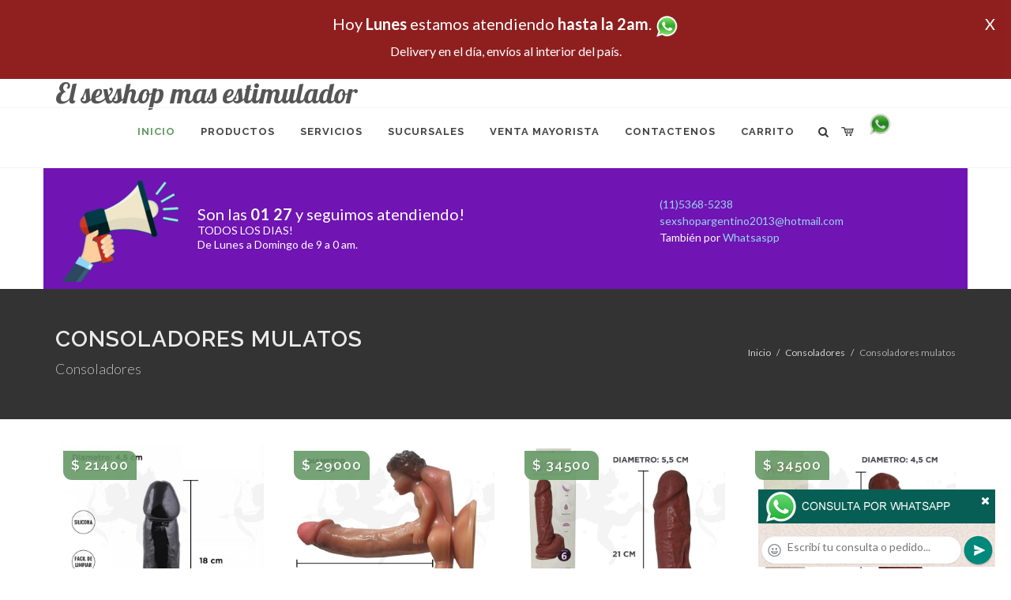

--- FILE ---
content_type: text/html; charset=UTF-8
request_url: http://esposasdepeluche.com.ar/productos_sexshop.php?categ=141&SexShop=Consoladores,%20CONSOLADORES%20MULATOS
body_size: 111082
content:
<!DOCTYPE html>
<html dir="ltr" lang="es-ES">
<head>
	<meta http-equiv="content-type" content="text/html; charset=utf-8" />
	<meta name="author" content="esposasdepeluche.com.ar" />
	<link href="https://fonts.googleapis.com/css?family=Lato:300,400,400italic,600,700|Raleway:300,400,500,600,700|Crete+Round:400italic" rel="stylesheet" type="text/css" />
	<link href="https://fonts.googleapis.com/css?family=Lobster" rel="stylesheet">
	<link rel="stylesheet" href="css/bootstrap.css" type="text/css" />
	<link rel="stylesheet" href="style.css" type="text/css" />
	<link rel="stylesheet" href="css/swiper.css" type="text/css" />
	<link rel="stylesheet" href="css/dark.css" type="text/css" />
	<link rel="stylesheet" href="css/font-icons.css" type="text/css" />
	<link rel="stylesheet" href="css/animate.css" type="text/css" />
	<link rel="stylesheet" href="css/magnific-popup.css" type="text/css" />
	<link rel="stylesheet" href="css/responsive.css" type="text/css" />
	<link rel="stylesheet" href="css/rch.css?v=1697721461" type="text/css" />
	<meta name="viewport" content="width=device-width, initial-scale=1" />
		<title>Consoladores, CONSOLADORES MULATOS en El sexshop mas estimulador - Contactanos al (11) 5368-5238 o por Whatsapp al 11-4472-2996, pregunta lo que desees un vendedor te explicara las ventajas de cada producto, sex-shops</title>
	<meta name="description" content="Consoladores, CONSOLADORES MULATOS - Somos el unico sexshop que atendemos hasta las 0 horas, y los pedidos los entregamos durante las 24 horas, atendemos por telefono y whatsapp con lineas rotativas, nuestros productos tienen garantia y la mejor calidad, trabajamos con las mejores marcas de lenceria, consoladores y vibradores importados" />
	<meta name="keywords" content="Accesorios de cueros, Peliculas XXX, Peliculas Porno, Peliculas Eroticas, Conjuntos Eroticos, Corsets Eroticos, Portaligas, Tangas Eroticas, Disfraces Eroticos, Vibradores, Protesis Peneanas, Lenceria Femenina, Babydolls, Consoladores, Muñecas Inflables, DVD porno, DVD XXX, Articulos Sado, Bombas de Vacio, Vaginas, Lubricantes, Anillos para pene, Vigorizantes, Accesorios Eroticos, Afrodisiacos, Feromonas, Anillos Para Pene, Anillos Vibradores, Arneses Eroticos, Bolitas Chinas, Dilatadores Anales, Estimuladores Femeninos, Dilatadores Anales">
	<meta property="og:site_name" content="El sexshop mas estimulador">
<meta property="og:title" content="Consoladores, CONSOLADORES MULATOS en El sexshop mas estimulador - Contactanos al (11) 5368-5238 o por Whatsapp al 11-4472-2996, pregunta lo que desees un vendedor te explicara las ventajas de cada producto, sex-shops" />
<meta property="og:description" content="Consoladores, CONSOLADORES MULATOS - Somos el unico sexshop que atendemos hasta las 0 horas, y los pedidos los entregamos durante las 24 horas, atendemos por telefono y whatsapp con lineas rotativas, nuestros productos tienen garantia y la mejor calidad, trabajamos con las mejores marcas de lenceria, consoladores y vibradores importados" />
<meta property="og:image" itemprop="image" content="https://esposasdepeluche.com.ar/graficos/nofoto.gif">
<meta property="og:type" content="website" /></head>
<body class="stretched">
<div style="width: 100%; background-color: #800000; height: 100px; color: #ffffff; text-align: center; font-size: 20px; padding-top: 15px; display: none;" id="DivMensajePopUp">
	<div style="position: absolute; right: 20px;"><a href="#" onclick="$('#DivMensajePopUp').fadeOut(1000);" style="color: #ffffff;">X</a></div>
	Hoy <b>Lunes</b> estamos atendiendo <b>hasta la 2am</b>. <a href="http://publicapi.sexshopargentino.com.ar/Whatsapp/redirect" target="_blank"><img src="graficos/whatsapp.png" border="0" style="max-width: 30px;"></a><br>
	<span style="font-size:16px;">Delivery en el día, envíos al interior del país.</span>
</div>
 <!-- Document Wrapper
 ============================================= -->
 <div id="wrapper" class="clearfix">
  <!-- Header
  ============================================= -->
  <header id="header" class="responsive-sticky-header" classEX="sticky-style-2">
   <div class="container clearfix">
    <!-- Logo
    ============================================= -->
    <div id="logo" class="divcenter hidden-xs hidden-sm" style="height:initial; font-family:Lobster;">
		El sexshop mas estimulador
    </div><!-- #logo end -->
   </div>
   <div id="header-wrap" style="min-height:initial;">
       <nav id="primary-menu" class="style-2 center">
     <div class="container clearfix">
	<div id="logo" class="visible-xs visible-sm" style="height:initial;text-align: left;">
     <a href="index.php" class="retina-logo" style="font-family:Lobster; font-size:14pt;margin-left: 30px;text-align:initial;">El sexshop mas estimulador</a>
    </div>
	<div id="primary-menu-trigger"><i class="icon-reorder"></i></div>
      <ul>
       <li class="current"><a href="index.php"><div>Inicio</div></a></li>
       <li class="sub-menu"><a href="#" class="sf-with-ul"><div>Productos</div></a>
        <ul style="display: none;">
         <li class="sub-menu"><a href="#" class="sf-with-ul"><div>OFERTAS</div></a>
          <ul style="display: none;">
    <li><a href="productos_sexshop.php?categ=284&SexShop=OFERTAS,%20CON%20GEL%20GRATIS"><div>CON GEL GRATIS</div></a></li>
    <li><a href="productos_sexshop.php?categ=260&SexShop=OFERTAS,%20DISCONTINUOS"><div>DISCONTINUOS</div></a></li>
    <li><a href="productos_sexshop.php?categ=261&SexShop=OFERTAS,%20PROMOCIONES"><div>PROMOCIONES</div></a></li>
</ul></li>         <li class="sub-menu"><a href="#" class="sf-with-ul"><div>Especificos</div></a>
          <ul style="display: none;">
    <li><a href="productos_sexshop.php?categ=106&SexShop=Especificos,%20VIBRADORES%20CON%20ANILLO"><div>VIBRADORES CON ANILLO</div></a></li>
    <li><a href="productos_sexshop.php?categ=108&SexShop=Especificos,%20BOLITAS%20CHINAS"><div>BOLITAS CHINAS</div></a></li>
    <li><a href="productos_sexshop.php?categ=105&SexShop=Especificos,%20ANILLOS%20SIN%20VIBRADOR"><div>ANILLOS SIN VIBRADOR</div></a></li>
    <li><a href="productos_sexshop.php?categ=107&SexShop=Especificos,%20ARNESES%20Y%20STRAP%20ON"><div>ARNESES Y STRAP ON</div></a></li>
    <li><a href="productos_sexshop.php?categ=149&SexShop=Especificos,%20DOBLE%20PENETRACION"><div>DOBLE PENETRACION</div></a></li>
    <li><a href="productos_sexshop.php?categ=122&SexShop=Especificos,%20FUNDAS%20PARA%20PENE"><div>FUNDAS PARA PENE</div></a></li>
    <li><a href="productos_sexshop.php?categ=235&SexShop=Especificos,%20INFLABLES"><div>INFLABLES</div></a></li>
    <li><a href="productos_sexshop.php?categ=150&SexShop=Especificos,%20PROTESIS%20PARA%20PENE"><div>PROTESIS PARA PENE</div></a></li>
    <li><a href="productos_sexshop.php?categ=264&SexShop=Especificos,%20PRODUCTOS%20RETARDANTES"><div>PRODUCTOS RETARDANTES</div></a></li>
    <li><a href="productos_sexshop.php?categ=227&SexShop=Especificos,%20KITS"><div>KITS</div></a></li>
</ul></li>         <li class="sub-menu"><a href="#" class="sf-with-ul"><div>Accesorios</div></a>
          <ul style="display: none;">
    <li><a href="productos_sexshop.php?categ=103&SexShop=Accesorios,%20ACCESORIOS%20EROTICOS"><div>ACCESORIOS EROTICOS</div></a></li>
    <li><a href="productos_sexshop.php?categ=278&SexShop=Accesorios,%20ANTIFACES%20EROTICOS"><div>ANTIFACES EROTICOS</div></a></li>
    <li><a href="productos_sexshop.php?categ=104&SexShop=Accesorios,%20AFRODISIACOS%20FEROMONAS"><div>AFRODISIACOS FEROMONAS</div></a></li>
    <li><a href="productos_sexshop.php?categ=121&SexShop=Accesorios,%20COTILLON%20EROTICO"><div>COTILLON EROTICO</div></a></li>
    <li><a href="productos_sexshop.php?categ=236&SexShop=Accesorios,%20ESPOSAS"><div>ESPOSAS</div></a></li>
    <li><a href="productos_sexshop.php?categ=117&SexShop=Accesorios,%20JUEGOS%20EROTICOS"><div>JUEGOS EROTICOS</div></a></li>
    <li><a href="productos_sexshop.php?categ=119&SexShop=Accesorios,%20PRESERVATIVOS"><div>PRESERVATIVOS</div></a></li>
    <li><a href="productos_sexshop.php?categ=120&SexShop=Accesorios,%20VELAS%20EROTICAS"><div>VELAS EROTICAS</div></a></li>
    <li><a href="productos_sexshop.php?categ=286&SexShop=Accesorios,%20PEZONERAS"><div>PEZONERAS</div></a></li>
    <li><a href="productos_sexshop.php?categ=102&SexShop=Accesorios,%20VIGORIZANTES%20NATURALES"><div>VIGORIZANTES NATURALES</div></a></li>
</ul></li>         <li class="sub-menu"><a href="#" class="sf-with-ul"><div>Anales</div></a>
          <ul style="display: none;">
    <li><a href="productos_sexshop.php?categ=272&SexShop=Anales,%20DUCHAS%20ANALES"><div>DUCHAS ANALES</div></a></li>
    <li><a href="productos_sexshop.php?categ=230&SexShop=Anales,%20ANAL%20CON%20VIBRADOR"><div>ANAL CON VIBRADOR</div></a></li>
    <li><a href="productos_sexshop.php?categ=231&SexShop=Anales,%20ANAL%20SIN%20VIBRADOR"><div>ANAL SIN VIBRADOR</div></a></li>
    <li><a href="productos_sexshop.php?categ=237&SexShop=Anales,%20JOYAS%20ANALES"><div>JOYAS ANALES</div></a></li>
    <li><a href="productos_sexshop.php?categ=232&SexShop=Anales,%20VARITAS%20ANALES"><div>VARITAS ANALES</div></a></li>
    <li><a href="productos_sexshop.php?categ=281&SexShop=Anales,%20PLUGS%20CON%20COLA"><div>PLUGS CON COLA</div></a></li>
</ul></li>         <li class="sub-menu"><a href="#" class="sf-with-ul"><div>Consoladores</div></a>
          <ul style="display: none;">
    <li><a href="productos_sexshop.php?categ=137&SexShop=Consoladores,%20ACTORES%20PORNO%20REALISTICOS"><div>ACTORES PORNO REALISTICOS</div></a></li>
    <li><a href="productos_sexshop.php?categ=139&SexShop=Consoladores,%20CONSOLADORES%20MACIZOS"><div>CONSOLADORES MACIZOS</div></a></li>
    <li><a href="productos_sexshop.php?categ=141&SexShop=Consoladores,%20CONSOLADORES%20MULATOS"><div>CONSOLADORES MULATOS</div></a></li>
    <li><a href="productos_sexshop.php?categ=142&SexShop=Consoladores,%20CONSOLADORES%20PELLIZCABLES"><div>CONSOLADORES PELLIZCABLES</div></a></li>
    <li><a href="productos_sexshop.php?categ=145&SexShop=Consoladores,%20CONSOLADORES%20REALISTICOS"><div>CONSOLADORES REALISTICOS</div></a></li>
    <li><a href="productos_sexshop.php?categ=143&SexShop=Consoladores,%20CONSOLADORES%20SOPAPA%20JELLY"><div>CONSOLADORES SOPAPA JELLY</div></a></li>
    <li><a href="productos_sexshop.php?categ=144&SexShop=Consoladores,%20CONSOLADORES%20SOPAPA%20PIEL"><div>CONSOLADORES SOPAPA PIEL</div></a></li>
    <li><a href="productos_sexshop.php?categ=289&SexShop=Consoladores,%20MONSTER"><div>MONSTER</div></a></li>
</ul></li>         <li class="sub-menu"><a href="#" class="sf-with-ul"><div>Vibradores</div></a>
          <ul style="display: none;">
    <li><a href="productos_sexshop.php?categ=276&SexShop=Vibradores,%20VIBRADORES%20INALÁMBRICOS%20BLUETOOTH"><div>VIBRADORES INALÁMBRICOS BLUETOOTH</div></a></li>
    <li><a href="productos_sexshop.php?categ=269&SexShop=Vibradores,%20VIBRADORES%20PARA%20PAREJAS"><div>VIBRADORES PARA PAREJAS</div></a></li>
    <li><a href="productos_sexshop.php?categ=151&SexShop=Vibradores,%20ANILLOS%20CON%20VIBRADOR"><div>ANILLOS CON VIBRADOR</div></a></li>
    <li><a href="productos_sexshop.php?categ=222&SexShop=Vibradores,%20VIBRADORES%20CON%20ESTIMULACION"><div>VIBRADORES CON ESTIMULACION</div></a></li>
    <li><a href="productos_sexshop.php?categ=152&SexShop=Vibradores,%20VIBRADORES%20CYBER%20SKIN"><div>VIBRADORES CYBER SKIN</div></a></li>
    <li><a href="productos_sexshop.php?categ=154&SexShop=Vibradores,%20VIBRADORES%20FUNNY"><div>VIBRADORES FUNNY</div></a></li>
    <li><a href="productos_sexshop.php?categ=155&SexShop=Vibradores,%20VIBRADORES%20JELLY"><div>VIBRADORES JELLY</div></a></li>
    <li><a href="productos_sexshop.php?categ=159&SexShop=Vibradores,%20VIBRADORES%20PIEL"><div>VIBRADORES PIEL</div></a></li>
    <li><a href="productos_sexshop.php?categ=224&SexShop=Vibradores,%20VIBRADORES%20INALAMBRICOS"><div>VIBRADORES INALAMBRICOS</div></a></li>
    <li><a href="productos_sexshop.php?categ=156&SexShop=Vibradores,%20VIBRADORES%20PREMIUM"><div>VIBRADORES PREMIUM</div></a></li>
    <li><a href="productos_sexshop.php?categ=140&SexShop=Vibradores,%20VIBRADORES%20RIGIDOS"><div>VIBRADORES RIGIDOS</div></a></li>
    <li><a href="productos_sexshop.php?categ=148&SexShop=Vibradores,%20VIBRADORES%20PROSTATICOS"><div>VIBRADORES PROSTATICOS</div></a></li>
    <li><a href="productos_sexshop.php?categ=290&SexShop=Vibradores,%20VIBRADORES%20MICROFONO"><div>VIBRADORES MICROFONO</div></a></li>
    <li><a href="productos_sexshop.php?categ=157&SexShop=Vibradores,%20VIBRADORES%20REALISTICOS"><div>VIBRADORES REALISTICOS</div></a></li>
    <li><a href="productos_sexshop.php?categ=158&SexShop=Vibradores,%20VIBRADORES%20ROTATIVOS"><div>VIBRADORES ROTATIVOS</div></a></li>
    <li><a href="productos_sexshop.php?categ=266&SexShop=Vibradores,%20VIBRADORES%20CON%20SOPAPA"><div>VIBRADORES CON SOPAPA</div></a></li>
    <li><a href="productos_sexshop.php?categ=124&SexShop=Vibradores,%20VIBRADORES%20USB%20RECARGABLES"><div>VIBRADORES USB RECARGABLES</div></a></li>
</ul></li>         <li class="sub-menu"><a href="#" class="sf-with-ul"><div>Estimuladores</div></a>
          <ul style="display: none;">
    <li><a href="productos_sexshop.php?categ=282&SexShop=Estimuladores,%20ESTIMULADORES%20CON%20APP"><div>ESTIMULADORES CON APP</div></a></li>
    <li><a href="productos_sexshop.php?categ=223&SexShop=Estimuladores,%20BALAS%20VIBRADORAS"><div>BALAS VIBRADORAS</div></a></li>
    <li><a href="productos_sexshop.php?categ=255&SexShop=Estimuladores,%20SUCCIONADORES"><div>SUCCIONADORES</div></a></li>
    <li><a href="productos_sexshop.php?categ=229&SexShop=Estimuladores,%20ESTIMULADORES%20DE%20CLITORIS"><div>ESTIMULADORES DE CLITORIS</div></a></li>
    <li><a href="productos_sexshop.php?categ=226&SexShop=Estimuladores,%20ESTIMULADORES%20ESPECIALES"><div>ESTIMULADORES ESPECIALES</div></a></li>
    <li><a href="productos_sexshop.php?categ=147&SexShop=Estimuladores,%20ESTIMULADORES%20DE%20VIDRIO"><div>ESTIMULADORES DE VIDRIO</div></a></li>
    <li><a href="productos_sexshop.php?categ=109&SexShop=Estimuladores,%20ESTIMULADORES%20FEMENINOS"><div>ESTIMULADORES FEMENINOS</div></a></li>
    <li><a href="productos_sexshop.php?categ=110&SexShop=Estimuladores,%20ESTIMULADORES%20MASCULINOS"><div>ESTIMULADORES MASCULINOS</div></a></li>
    <li><a href="productos_sexshop.php?categ=219&SexShop=Estimuladores,%20ESTIMULADORES%20PROSTATICOS"><div>ESTIMULADORES PROSTATICOS</div></a></li>
    <li><a href="productos_sexshop.php?categ=220&SexShop=Estimuladores,%20ESTIMULADORES%20PUNTO%20G"><div>ESTIMULADORES PUNTO G</div></a></li>
    <li><a href="productos_sexshop.php?categ=288&SexShop=Estimuladores,%20DE%20METAL"><div>DE METAL</div></a></li>
    <li><a href="productos_sexshop.php?categ=123&SexShop=Estimuladores,%20MUÑECAS%20INFLABLES%20Y%20VAGINAS"><div>MUÑECAS INFLABLES Y VAGINAS</div></a></li>
</ul></li>         <li class="sub-menu"><a href="#" class="sf-with-ul"><div>Aceites y lubricantes</div></a>
          <ul style="display: none;">
    <li><a href="productos_sexshop.php?categ=126&SexShop=Aceites%20y%20lubricantes,%20ACEITES%20Y%20GELES%20MASAJES"><div>ACEITES Y GELES MASAJES</div></a></li>
    <li><a href="productos_sexshop.php?categ=133&SexShop=Aceites%20y%20lubricantes,%20LIMPIADOR%20DE%20PRODUCTOS"><div>LIMPIADOR DE PRODUCTOS</div></a></li>
    <li><a href="productos_sexshop.php?categ=127&SexShop=Aceites%20y%20lubricantes,%20LUBRICANTES%20ANALES"><div>LUBRICANTES ANALES</div></a></li>
    <li><a href="productos_sexshop.php?categ=128&SexShop=Aceites%20y%20lubricantes,%20LUBRICANTES%20AROMATIZADOS"><div>LUBRICANTES AROMATIZADOS</div></a></li>
    <li><a href="productos_sexshop.php?categ=130&SexShop=Aceites%20y%20lubricantes,%20LUBRICANTES%20ESTIMULANTES"><div>LUBRICANTES ESTIMULANTES</div></a></li>
    <li><a href="productos_sexshop.php?categ=129&SexShop=Aceites%20y%20lubricantes,%20LUBRICANTES%20FRIO%20-%20CALOR"><div>LUBRICANTES FRIO - CALOR</div></a></li>
    <li><a href="productos_sexshop.php?categ=131&SexShop=Aceites%20y%20lubricantes,%20LUBRICANTES%20NEUTROS"><div>LUBRICANTES NEUTROS</div></a></li>
    <li><a href="productos_sexshop.php?categ=136&SexShop=Aceites%20y%20lubricantes,%20LUBRICANTES%20KYL"><div>LUBRICANTES KYL</div></a></li>
    <li><a href="productos_sexshop.php?categ=254&SexShop=Aceites%20y%20lubricantes,%20FLY%20NIGHT"><div>FLY NIGHT</div></a></li>
    <li><a href="productos_sexshop.php?categ=271&SexShop=Aceites%20y%20lubricantes,%20REAL%20SKYN"><div>REAL SKYN</div></a></li>
    <li><a href="productos_sexshop.php?categ=134&SexShop=Aceites%20y%20lubricantes,%20LUBRICANTES%20MISS%20V"><div>LUBRICANTES MISS V</div></a></li>
    <li><a href="productos_sexshop.php?categ=132&SexShop=Aceites%20y%20lubricantes,%20LUBRICANTES%20SABORIZADOS"><div>LUBRICANTES SABORIZADOS</div></a></li>
    <li><a href="productos_sexshop.php?categ=283&SexShop=Aceites%20y%20lubricantes,%20PERFUMES"><div>PERFUMES</div></a></li>
    <li><a href="productos_sexshop.php?categ=228&SexShop=Aceites%20y%20lubricantes,%20LUBRICANTES%20SEXITIVE"><div>LUBRICANTES SEXITIVE</div></a></li>
    <li><a href="productos_sexshop.php?categ=273&SexShop=Aceites%20y%20lubricantes,%20LUBRICANTES%20SEXTUAL"><div>LUBRICANTES SEXTUAL</div></a></li>
</ul></li>         <li class="sub-menu"><a href="#" class="sf-with-ul"><div>Lencería femenina</div></a>
          <ul style="display: none;">
    <li><a href="productos_sexshop.php?categ=221&SexShop=Lencería%20femenina,%20ACCESORIOS%20DE%20LENCERIA"><div>ACCESORIOS DE LENCERIA</div></a></li>
    <li><a href="productos_sexshop.php?categ=277&SexShop=Lencería%20femenina,%20ARNESES%20Y%20LIGUEROS"><div>ARNESES Y LIGUEROS</div></a></li>
    <li><a href="productos_sexshop.php?categ=161&SexShop=Lencería%20femenina,%20BABY%20DOLLS%20EROTICOS"><div>BABY DOLLS EROTICOS</div></a></li>
    <li><a href="productos_sexshop.php?categ=163&SexShop=Lencería%20femenina,%20BODYS%20EROTICOS"><div>BODYS EROTICOS</div></a></li>
    <li><a href="productos_sexshop.php?categ=164&SexShop=Lencería%20femenina,%20CATSUITS%20EROTICOS"><div>CATSUITS EROTICOS</div></a></li>
    <li><a href="productos_sexshop.php?categ=165&SexShop=Lencería%20femenina,%20CONJUNTOS%20EROTICOS"><div>CONJUNTOS EROTICOS</div></a></li>
    <li><a href="productos_sexshop.php?categ=166&SexShop=Lencería%20femenina,%20CORSETS%20EROTICOS"><div>CORSETS EROTICOS</div></a></li>
    <li><a href="productos_sexshop.php?categ=168&SexShop=Lencería%20femenina,%20DISFRACES%20EROTICOS"><div>DISFRACES EROTICOS</div></a></li>
    <li><a href="productos_sexshop.php?categ=175&SexShop=Lencería%20femenina,%20LENCERIA%20XL"><div>LENCERIA XL</div></a></li>
    <li><a href="productos_sexshop.php?categ=169&SexShop=Lencería%20femenina,%20MEDIAS%20EROTICAS"><div>MEDIAS EROTICAS</div></a></li>
    <li><a href="productos_sexshop.php?categ=170&SexShop=Lencería%20femenina,%20PORTALIGAS%20EROTICOS"><div>PORTALIGAS EROTICOS</div></a></li>
    <li><a href="productos_sexshop.php?categ=171&SexShop=Lencería%20femenina,%20REMERAS%20Y%20MINIFALDAS%20EROTICAS"><div>REMERAS Y MINIFALDAS EROTICAS</div></a></li>
    <li><a href="productos_sexshop.php?categ=262&SexShop=Lencería%20femenina,%20ROPA%20EN%20VINILO"><div>ROPA EN VINILO</div></a></li>
    <li><a href="productos_sexshop.php?categ=263&SexShop=Lencería%20femenina,%20ROPA%20EN%20TELA%20DE%20RED"><div>ROPA EN TELA DE RED</div></a></li>
    <li><a href="productos_sexshop.php?categ=172&SexShop=Lencería%20femenina,%20TANGAS%20EROTICAS"><div>TANGAS EROTICAS</div></a></li>
    <li><a href="productos_sexshop.php?categ=173&SexShop=Lencería%20femenina,%20TANGAS%20PREMIUM"><div>TANGAS PREMIUM</div></a></li>
    <li><a href="productos_sexshop.php?categ=274&SexShop=Lencería%20femenina,%20TANGAS%20FUNNY"><div>TANGAS FUNNY</div></a></li>
    <li><a href="productos_sexshop.php?categ=174&SexShop=Lencería%20femenina,%20VESTIDOS%20EROTICOS"><div>VESTIDOS EROTICOS</div></a></li>
</ul></li>         <li class="sub-menu"><a href="#" class="sf-with-ul"><div>Lencería masculina</div></a>
          <ul style="display: none;">
    <li><a href="productos_sexshop.php?categ=270&SexShop=Lencería%20masculina,%20BODYS%20Y%20REMERAS"><div>BODYS Y REMERAS</div></a></li>
    <li><a href="productos_sexshop.php?categ=177&SexShop=Lencería%20masculina,%20BOXERS%20EROTICOS%20HOMBRE"><div>BOXERS EROTICOS HOMBRE</div></a></li>
    <li><a href="productos_sexshop.php?categ=179&SexShop=Lencería%20masculina,%20DISFRACES%20MASCULINOS"><div>DISFRACES MASCULINOS</div></a></li>
    <li><a href="productos_sexshop.php?categ=176&SexShop=Lencería%20masculina,%20LENCERIA%20MASCULINA"><div>LENCERIA MASCULINA</div></a></li>
    <li><a href="productos_sexshop.php?categ=178&SexShop=Lencería%20masculina,%20SUSPENSORES%20HOMBRE"><div>SUSPENSORES HOMBRE</div></a></li>
</ul></li>         <li class="sub-menu"><a href="#" class="sf-with-ul"><div>Cueros eróticos</div></a>
          <ul style="display: none;">
    <li><a href="productos_sexshop.php?categ=180&SexShop=Cueros%20eróticos,%20ACCESORIOS%20DE%20CUERO"><div>ACCESORIOS DE CUERO</div></a></li>
    <li><a href="productos_sexshop.php?categ=181&SexShop=Cueros%20eróticos,%20CONJUNTOS%20DE%20CUERO"><div>CONJUNTOS DE CUERO</div></a></li>
    <li><a href="productos_sexshop.php?categ=182&SexShop=Cueros%20eróticos,%20ESPOSAS%20DE%20CUERO"><div>ESPOSAS DE CUERO</div></a></li>
    <li><a href="productos_sexshop.php?categ=183&SexShop=Cueros%20eróticos,%20INMOVILIZADORES%20SADO"><div>INMOVILIZADORES SADO</div></a></li>
    <li><a href="productos_sexshop.php?categ=184&SexShop=Cueros%20eróticos,%20LATIGOS%20SADO"><div>LATIGOS SADO</div></a></li>
    <li><a href="productos_sexshop.php?categ=186&SexShop=Cueros%20eróticos,%20LINEA%20BLANCA"><div>LINEA BLANCA</div></a></li>
    <li><a href="productos_sexshop.php?categ=188&SexShop=Cueros%20eróticos,%20LINEA%20PELUCHE"><div>LINEA PELUCHE</div></a></li>
    <li><a href="productos_sexshop.php?categ=185&SexShop=Cueros%20eróticos,%20MASCARAS%20DE%20CUERO"><div>MASCARAS DE CUERO</div></a></li>
</ul></li>         <li class="sub-menu"><a href="#" class="sf-with-ul"><div>Marcas Importadas</div></a>
          <ul style="display: none;">
    <li><a href="productos_sexshop.php?categ=240&SexShop=Marcas%20Importadas,%20ADRIEN%20LASTIC"><div>ADRIEN LASTIC</div></a></li>
    <li><a href="productos_sexshop.php?categ=241&SexShop=Marcas%20Importadas,%20ALIVE"><div>ALIVE</div></a></li>
    <li><a href="productos_sexshop.php?categ=242&SexShop=Marcas%20Importadas,%20BLUSH"><div>BLUSH</div></a></li>
    <li><a href="productos_sexshop.php?categ=243&SexShop=Marcas%20Importadas,%20BSWISH"><div>BSWISH</div></a></li>
    <li><a href="productos_sexshop.php?categ=244&SexShop=Marcas%20Importadas,%20CALIFORNIA%20EXOTIC"><div>CALIFORNIA EXOTIC</div></a></li>
    <li><a href="productos_sexshop.php?categ=249&SexShop=Marcas%20Importadas,%20NS%20NOVELTIES"><div>NS NOVELTIES</div></a></li>
    <li><a href="productos_sexshop.php?categ=250&SexShop=Marcas%20Importadas,%20PIPEDREAM"><div>PIPEDREAM</div></a></li>
    <li><a href="productos_sexshop.php?categ=251&SexShop=Marcas%20Importadas,%20PRETTY%20LOVE"><div>PRETTY LOVE</div></a></li>
    <li><a href="productos_sexshop.php?categ=252&SexShop=Marcas%20Importadas,%20SATISFYER"><div>SATISFYER</div></a></li>
    <li><a href="productos_sexshop.php?categ=279&SexShop=Marcas%20Importadas,%20SHOTS"><div>SHOTS</div></a></li>
    <li><a href="productos_sexshop.php?categ=280&SexShop=Marcas%20Importadas,%20SEXY%20&%20FUNNY"><div>SEXY & FUNNY</div></a></li>
    <li><a href="productos_sexshop.php?categ=285&SexShop=Marcas%20Importadas,%20HARD%20STEEL"><div>HARD STEEL</div></a></li>
</ul></li>         <li class="sub-menu"><a href="#" class="sf-with-ul"><div>Películas eróticas</div></a>
          <ul style="display: none;">
    <li><a href="productos_sexshop.php?categ=189&SexShop=Películas%20eróticas,%20DVD%20ANAL"><div>DVD ANAL</div></a></li>
    <li><a href="productos_sexshop.php?categ=202&SexShop=Películas%20eróticas,%20DVD%20ARGENTINAS"><div>DVD ARGENTINAS</div></a></li>
    <li><a href="productos_sexshop.php?categ=203&SexShop=Películas%20eróticas,%20DVD%20BRASILERAS"><div>DVD BRASILERAS</div></a></li>
    <li><a href="productos_sexshop.php?categ=192&SexShop=Películas%20eróticas,%20DVD%20EXOTICAS"><div>DVD EXOTICAS</div></a></li>
    <li><a href="productos_sexshop.php?categ=195&SexShop=Películas%20eróticas,%20DVD%20FETICHE%20SADO"><div>DVD FETICHE SADO</div></a></li>
    <li><a href="productos_sexshop.php?categ=196&SexShop=Películas%20eróticas,%20DVD%20GANG%20BANG"><div>DVD GANG BANG</div></a></li>
    <li><a href="productos_sexshop.php?categ=197&SexShop=Películas%20eróticas,%20DVD%20GAY"><div>DVD GAY</div></a></li>
    <li><a href="productos_sexshop.php?categ=198&SexShop=Películas%20eróticas,%20DVD%20HETEROSEXUALES"><div>DVD HETEROSEXUALES</div></a></li>
    <li><a href="productos_sexshop.php?categ=213&SexShop=Películas%20eróticas,%20DVD%20INTERRACIALES"><div>DVD INTERRACIALES</div></a></li>
    <li><a href="productos_sexshop.php?categ=199&SexShop=Películas%20eróticas,%20DVD%20LESBIANAS"><div>DVD LESBIANAS</div></a></li>
    <li><a href="productos_sexshop.php?categ=218&SexShop=Películas%20eróticas,%20DVD%20ROCCO%20SIFREDI"><div>DVD ROCCO SIFREDI</div></a></li>
    <li><a href="productos_sexshop.php?categ=214&SexShop=Películas%20eróticas,%20DVD%20CLASICAS"><div>DVD CLASICAS</div></a></li>
    <li><a href="productos_sexshop.php?categ=206&SexShop=Películas%20eróticas,%20DVD%20SUECAS"><div>DVD SUECAS</div></a></li>
    <li><a href="productos_sexshop.php?categ=201&SexShop=Películas%20eróticas,%20DVD%20TRAVESTIS"><div>DVD TRAVESTIS</div></a></li>
</ul></li>        </ul>
       </li>
       <li class="sub-menu"><a href="#" class="sf-with-ul"><div>Servicios</div></a>
        <ul style="display: none;">
         <li><a href="como_comprar.php"><div>COMO COMPRAR</div></a></li>
         <li><a href="como_pagar.php"><div>COMO PAGAR</div></a></li>
         <li><a href="mercadopago.php"><div>PAGA CON MERCADOPAGO</div></a></li>
         <li><a href="envios_por_delivery.php"><div>DELIVERY EN EL DIA</div></a></li>
         <li><a href="envios_por_correo.php"><div>ENVIO A TODO EL PAIS</div></a></li>
        </ul>
       </li>
       <li class="sub-menu"><a href="#" class="sf-with-ul"><div>SUCURSALES</div></a>
        <ul style="display: none;">
         <li><a href="sucursal_sexshop_barrio_norte.php"><div>Sexshop Barrio Norte</div></a></li>
         <li><a href="sucursal_sexshop_palermo.php"><div>Sexshop Palermo</div></a></li>
         <li><a href="sucursal_sexshop_microcentro.php"><div>Sexshop Microcentro</div></a></li>
         <li><a href="sucursal_sexshop_caballito.php"><div>Sexshop Caballito</div></a></li>
		 <li><a href="sucursal_sexshop_boedo.php"><div>Sexshop Boedo</div></a></li>
         <li><a href="sucursal_sexshop_flores.php"><div>Sexshop Flores</div></a></li>
         <li><a href="sucursal_sexshop_villa_del_parque.php"><div>Sexshop Villa del Parque</div></a></li>
		 <li><a href="sucursal_sexshop_villa_crespo.php"><div>Sexshop Villa Crespo</div></a></li>
         <li><a href="sucursal_sexshop_femme.php"><div>Sexshop Belgrano</div></a></li>		 
         <li><a href="sucursal_sexshop_quilmes.php"><div>Sexshop Quilmes</div></a></li>
         <li><a href="sucursal_sexshop_lomas_de_zamora.php"><div>Sexshop Lomas de Zamora</div></a></li>
         <li><a href="sucursal_sexshop_moron.php"><div>Sexshop Moron</div></a></li>
		 <li><a href="sucursal_sexshop_moron2.php"><div>Sexshop Moron 2</div></a></li>
         <li><a href="sucursal_sexshop_san_martin.php"><div>Sexshop San Martin</div></a></li>
         <li><a href="sucursal_sexshop_lanus.php"><div>Sexshop Lanus</div></a></li>
         <li><a href="sucursal_sexshop_olivos.php"><div>Sexshop Olivos</div></a></li>
		 <li><a href="sucursal_sexshop_warnes.php"><div>Sexshop Warnes</div></a></li>
		 <li><a href="sucursal_sexshop_colegiales.php"><div>Sexshop Colegiales</div></a></li>
		 <li><a href="sucursal_sexshop_vicente_lopez.php"><div>Sexshop Vicente Lopez</div></a></li>
		 <li><a href="sucursal_sexshop_pilar.php"><div>Sexshop Pilar</div></a></li>

        </ul>
	   </li>
	   <li><a href="venta_mayorista.php"><div>VENTA MAYORISTA</div></a></li>
       <li><a href="contactenos.php"><div>CONTACTENOS</div></a></li>
       <li><a href="carrito.php"><div>CARRITO</div></a></li>
      </ul>
      <!-- Carrito
      ============================================= -->
      <div id="top-whatsapp">
		<a href="http://publicapi.sexshopargentino.com.ar/Whatsapp/redirect" style="width: 30px; height: 30px; top: -15px; right: 25px;"><img src="graficos/whatsapp_animado.gif"></a>
	  </div>
      <div id="top-cart" styleX="right: 20px; top: -20px;">
       <a href="carrito.php" idX="top-cart-trigger"><i class="icon-cart"></i></a><span class="circulo" id="CarritoCant" style="display:none;">0</span>
      </div><!-- #top-carrito end -->
      <!-- Top Search
      ============================================= -->
      <div id="top-search">
       <a href="#" id="top-search-trigger"><i class="icon-search3"></i><i class="icon-line-cross"></i></a>
       <form action="productos_sexshop.php" method="get">
        <input type="text" name="q" class="form-control" value="" placeholder="Qué estás buscando?">
       </form>
      </div><!-- #top-search end -->
     </div>
    </nav>   </div>
  </header><!-- #header end -->
		<section class="estamos_atendiendo-area">
			<div class="container" style="color:#ffffff;">
			<div class="row" style="background-color: #7014B3;">
				<div class="col-md-2 col-4"><img src="graficos/estamos_atendiendo.png" style="max-width:100%;"></div>
				<div class="col-md-6 col-8" style="line-height: 18px; padding: 4% 0;">
					<span style="font-size: 20px; line-height: 22px;">Son las <span id="DivReloj" style="font-weight:bold;">22:27</span> y seguimos atendiendo!</span><br>
					TODOS LOS DIAS!<br>
					De Lunes a Domingo de 9 a 0 am.<br>
				</div>
				<div class="col-md-4" style="padding: 3% 0;">
					<a href="tel:(11)5368-5238" style="color: #97d4f0;">(11)5368-5238</a><br>
					<a href="mailto:sexshopargentino2013@hotmail.com" style="color: #97d4f0;">sexshopargentino2013@hotmail.com</a><br>
					También por <a href="http://publicapi.sexshopargentino.com.ar/Whatsapp/redirect" target="_blank" style="color: #97d4f0;">Whatsaspp</a>
				</div>
			</div>
 
			</div>
		</section>
  <!-- Content
  ============================================= -->
  <section id="content">
<section id="page-title" class="page-title-dark">
 <div class="container clearfix">
  <h1>Consoladores mulatos</h1>
  <span>Consoladores</span>
   <ol class="breadcrumb">
   <li><a href="index.php">Inicio</a></li>
	   <li><a href="categorias_sexshop.php?categ=30&SexShop=Consoladores">Consoladores</a></li>
    <li class="active">Consoladores mulatos</li>
  </ol>
 </div>
</section>
<section id="content" style="margin-bottom: 0px;">
	<div class="content-wrap">
		<div class="container clearfix">
			<div id="posts" class="post-grid grid-container clearfix" data-layout="fitRows" style="position: relative; height: auto;">
      <div class="entry clearfix" style="position: absolute; left: 0px; top: 0px;">
       <div class="entry-image">
        <a href="#" data-toggle="modal" data-target="#DivVistaAmpliada" onclick="VistaAmpliada('0605-52');"><img class="image_fade" src="https://resources.sexshopargentino.com.ar/images/products/0605-52/710/12/09_0605-52.jpg" alt="Dildo macizo super negro" style="opacity: 1;" border="0"></a>
       </div>
       <div class="entry-title">
        <h2><a href="#" data-toggle="modal" data-target="#DivVistaAmpliada" onclick="VistaAmpliada('0605-52');">Dildo macizo super negro</a><div class="sale-flash">$ 21400</div></h2>
       </div>
       <ul class="entry-meta clearfix">
        <li><a href="#" data-toggle="modal" data-target="#DivVistaAmpliada" onclick="VistaAmpliada('0605-52');"><i class="icon-email2"></i> Artículo: 0605-52</a></li>
        <li><a href="tel:(11) 5368-5238"><i class="icon-phone"></i> (11) 5368-5238</a></li>
       </ul>
       <div class="entry-content">
        <a href="producto_sexshop.php?id=0605-52&SexShop=Dildo%20macizo%20super%20negro%20encontralo%20en%20Consoladores,%20Consoladores%20mulatos" class="more-link">Ver más</a>
		<button type="button" class="add-to-cart button nomargin fright" onclick="Comprar('0605-52'); return false;" style="height: 30px;line-height: 30px;">Comprar</button>
       </div>
      </div>
      <div class="entry clearfix" style="position: absolute; left: 0px; top: 0px;">
       <div class="entry-image">
        <a href="#" data-toggle="modal" data-target="#DivVistaAmpliada" onclick="VistaAmpliada('SS-SF-71076');"><img class="image_fade" src="https://resources.sexshopargentino.com.ar/images/products/SS-SF-71076/710/12/09_SS-SF-71076.jpg" alt="Hercules : Dildo con sopapa y muñeco" style="opacity: 1;" border="0"></a>
       </div>
       <div class="entry-title">
        <h2><a href="#" data-toggle="modal" data-target="#DivVistaAmpliada" onclick="VistaAmpliada('SS-SF-71076');">Hercules : Dildo con sopapa y muñeco</a><div class="sale-flash">$ 29000</div></h2>
       </div>
       <ul class="entry-meta clearfix">
        <li><a href="#" data-toggle="modal" data-target="#DivVistaAmpliada" onclick="VistaAmpliada('SS-SF-71076');"><i class="icon-email2"></i> Artículo: SS-SF-71076</a></li>
        <li><a href="tel:(11) 5368-5238"><i class="icon-phone"></i> (11) 5368-5238</a></li>
       </ul>
       <div class="entry-content">
        <a href="producto_sexshop.php?id=SS-SF-71076&SexShop=Hercules%20:%20Dildo%20con%20sopapa%20y%20muñeco%20encontralo%20en%20Consoladores,%20Consoladores%20mulatos" class="more-link">Ver más</a>
		<button type="button" class="add-to-cart button nomargin fright" onclick="Comprar('SS-SF-71076'); return false;" style="height: 30px;line-height: 30px;">Comprar</button>
       </div>
      </div>
      <div class="entry clearfix" style="position: absolute; left: 0px; top: 0px;">
       <div class="entry-image">
        <a href="#" data-toggle="modal" data-target="#DivVistaAmpliada" onclick="VistaAmpliada('3303-39');"><img class="image_fade" src="https://resources.sexshopargentino.com.ar/images/products/3303-39/710/12/09_3303-39.jpg" alt="Dildo Mulato Cyberskin con ventosa N°6" style="opacity: 1;" border="0"></a>
       </div>
       <div class="entry-title">
        <h2><a href="#" data-toggle="modal" data-target="#DivVistaAmpliada" onclick="VistaAmpliada('3303-39');">Dildo Mulato Cyberskin con ventosa N°6</a><div class="sale-flash">$ 34500</div></h2>
       </div>
       <ul class="entry-meta clearfix">
        <li><a href="#" data-toggle="modal" data-target="#DivVistaAmpliada" onclick="VistaAmpliada('3303-39');"><i class="icon-email2"></i> Artículo: 3303-39</a></li>
        <li><a href="tel:(11) 5368-5238"><i class="icon-phone"></i> (11) 5368-5238</a></li>
       </ul>
       <div class="entry-content">
        <a href="producto_sexshop.php?id=3303-39&SexShop=Dildo%20Mulato%20Cyberskin%20con%20ventosa%20N°6%20encontralo%20en%20Consoladores,%20Consoladores%20mulatos" class="more-link">Ver más</a>
		<button type="button" class="add-to-cart button nomargin fright" onclick="Comprar('3303-39'); return false;" style="height: 30px;line-height: 30px;">Comprar</button>
       </div>
      </div>
      <div class="entry clearfix" style="position: absolute; left: 0px; top: 0px;">
       <div class="entry-image">
        <a href="#" data-toggle="modal" data-target="#DivVistaAmpliada" onclick="VistaAmpliada('3803-39');"><img class="image_fade" src="https://resources.sexshopargentino.com.ar/images/products/3803-39/710/12/09_3803-39.jpg" alt="Dildo Cyberskin Mulato con ventosa N°3" style="opacity: 1;" border="0"></a>
       </div>
       <div class="entry-title">
        <h2><a href="#" data-toggle="modal" data-target="#DivVistaAmpliada" onclick="VistaAmpliada('3803-39');">Dildo Cyberskin Mulato con ventosa N°3</a><div class="sale-flash">$ 34500</div></h2>
       </div>
       <ul class="entry-meta clearfix">
        <li><a href="#" data-toggle="modal" data-target="#DivVistaAmpliada" onclick="VistaAmpliada('3803-39');"><i class="icon-email2"></i> Artículo: 3803-39</a></li>
        <li><a href="tel:(11) 5368-5238"><i class="icon-phone"></i> (11) 5368-5238</a></li>
       </ul>
       <div class="entry-content">
        <a href="producto_sexshop.php?id=3803-39&SexShop=Dildo%20Cyberskin%20Mulato%20con%20ventosa%20N°3%20encontralo%20en%20Consoladores,%20Consoladores%20mulatos" class="more-link">Ver más</a>
		<button type="button" class="add-to-cart button nomargin fright" onclick="Comprar('3803-39'); return false;" style="height: 30px;line-height: 30px;">Comprar</button>
       </div>
      </div>
      <div class="entry clearfix" style="position: absolute; left: 0px; top: 0px;">
       <div class="entry-image">
        <a href="#" data-toggle="modal" data-target="#DivVistaAmpliada" onclick="VistaAmpliada('3808-39');"><img class="image_fade" src="https://resources.sexshopargentino.com.ar/images/products/3808-39/710/12/09_3808-39.jpg" alt="Dildo color oscuro Cyberskin con ventosa N°2" style="opacity: 1;" border="0"></a>
       </div>
       <div class="entry-title">
        <h2><a href="#" data-toggle="modal" data-target="#DivVistaAmpliada" onclick="VistaAmpliada('3808-39');">Dildo color oscuro Cyberskin con ventosa N°2</a><div class="sale-flash">$ 34500</div></h2>
       </div>
       <ul class="entry-meta clearfix">
        <li><a href="#" data-toggle="modal" data-target="#DivVistaAmpliada" onclick="VistaAmpliada('3808-39');"><i class="icon-email2"></i> Artículo: 3808-39</a></li>
        <li><a href="tel:(11) 5368-5238"><i class="icon-phone"></i> (11) 5368-5238</a></li>
       </ul>
       <div class="entry-content">
        <a href="producto_sexshop.php?id=3808-39&SexShop=Dildo%20color%20oscuro%20Cyberskin%20con%20ventosa%20N°2%20encontralo%20en%20Consoladores,%20Consoladores%20mulatos" class="more-link">Ver más</a>
		<button type="button" class="add-to-cart button nomargin fright" onclick="Comprar('3808-39'); return false;" style="height: 30px;line-height: 30px;">Comprar</button>
       </div>
      </div>
      <div class="entry clearfix" style="position: absolute; left: 0px; top: 0px;">
       <div class="entry-image">
        <a href="#" data-toggle="modal" data-target="#DivVistaAmpliada" onclick="VistaAmpliada('0606-52');"><img class="image_fade" src="https://resources.sexshopargentino.com.ar/images/products/0606-52/710/12/09_0606-52.jpg" alt="Dildo negro super super 21x5cm" style="opacity: 1;" border="0"></a>
       </div>
       <div class="entry-title">
        <h2><a href="#" data-toggle="modal" data-target="#DivVistaAmpliada" onclick="VistaAmpliada('0606-52');">Dildo negro super super 21x5cm</a><div class="sale-flash">$ 21400</div></h2>
       </div>
       <ul class="entry-meta clearfix">
        <li><a href="#" data-toggle="modal" data-target="#DivVistaAmpliada" onclick="VistaAmpliada('0606-52');"><i class="icon-email2"></i> Artículo: 0606-52</a></li>
        <li><a href="tel:(11) 5368-5238"><i class="icon-phone"></i> (11) 5368-5238</a></li>
       </ul>
       <div class="entry-content">
        <a href="producto_sexshop.php?id=0606-52&SexShop=Dildo%20negro%20super%20super%2021x5cm%20encontralo%20en%20Consoladores,%20Consoladores%20mulatos" class="more-link">Ver más</a>
		<button type="button" class="add-to-cart button nomargin fright" onclick="Comprar('0606-52'); return false;" style="height: 30px;line-height: 30px;">Comprar</button>
       </div>
      </div>
      <div class="entry clearfix" style="position: absolute; left: 0px; top: 0px;">
       <div class="entry-image">
        <a href="#" data-toggle="modal" data-target="#DivVistaAmpliada" onclick="VistaAmpliada('3702-52');"><img class="image_fade" src="https://resources.sexshopargentino.com.ar/images/products/3702-52/710/12/09_3702-52.jpg" alt="Dildo con sopapa bananin negro 21x3,5" style="opacity: 1;" border="0"></a>
       </div>
       <div class="entry-title">
        <h2><a href="#" data-toggle="modal" data-target="#DivVistaAmpliada" onclick="VistaAmpliada('3702-52');">Dildo con sopapa bananin negro 21x3,5</a><div class="sale-flash">$ 24100</div></h2>
       </div>
       <ul class="entry-meta clearfix">
        <li><a href="#" data-toggle="modal" data-target="#DivVistaAmpliada" onclick="VistaAmpliada('3702-52');"><i class="icon-email2"></i> Artículo: 3702-52</a></li>
        <li><a href="tel:(11) 5368-5238"><i class="icon-phone"></i> (11) 5368-5238</a></li>
       </ul>
       <div class="entry-content">
        <a href="producto_sexshop.php?id=3702-52&SexShop=Dildo%20con%20sopapa%20bananin%20negro%2021x3,5%20encontralo%20en%20Consoladores,%20Consoladores%20mulatos" class="more-link">Ver más</a>
		<button type="button" class="add-to-cart button nomargin fright" onclick="Comprar('3702-52'); return false;" style="height: 30px;line-height: 30px;">Comprar</button>
       </div>
      </div>
      <div class="entry clearfix" style="position: absolute; left: 0px; top: 0px;">
       <div class="entry-image">
        <a href="#" data-toggle="modal" data-target="#DivVistaAmpliada" onclick="VistaAmpliada('3705-52');"><img class="image_fade" src="https://resources.sexshopargentino.com.ar/images/products/3705-52/710/12/09_3705-52.jpg" alt="Dildo con sopapa americano grande negro 20x4" style="opacity: 1;" border="0"></a>
       </div>
       <div class="entry-title">
        <h2><a href="#" data-toggle="modal" data-target="#DivVistaAmpliada" onclick="VistaAmpliada('3705-52');">Dildo con sopapa americano grande negro 20x4</a><div class="sale-flash">$ 24100</div></h2>
       </div>
       <ul class="entry-meta clearfix">
        <li><a href="#" data-toggle="modal" data-target="#DivVistaAmpliada" onclick="VistaAmpliada('3705-52');"><i class="icon-email2"></i> Artículo: 3705-52</a></li>
        <li><a href="tel:(11) 5368-5238"><i class="icon-phone"></i> (11) 5368-5238</a></li>
       </ul>
       <div class="entry-content">
        <a href="producto_sexshop.php?id=3705-52&SexShop=Dildo%20con%20sopapa%20americano%20grande%20negro%2020x4%20encontralo%20en%20Consoladores,%20Consoladores%20mulatos" class="more-link">Ver más</a>
		<button type="button" class="add-to-cart button nomargin fright" onclick="Comprar('3705-52'); return false;" style="height: 30px;line-height: 30px;">Comprar</button>
       </div>
      </div>
      <div class="entry clearfix" style="position: absolute; left: 0px; top: 0px;">
       <div class="entry-image">
        <a href="#" data-toggle="modal" data-target="#DivVistaAmpliada" onclick="VistaAmpliada('3803-6');"><img class="image_fade" src="https://resources.sexshopargentino.com.ar/images/products/3803-6/710/12/10.jpg" alt="Consolador Sean Michael Mulato" style="opacity: 1;" border="0"></a>
       </div>
       <div class="entry-title">
        <h2><a href="#" data-toggle="modal" data-target="#DivVistaAmpliada" onclick="VistaAmpliada('3803-6');">Consolador Sean Michael Mulato</a><div class="sale-flash">$ 44100</div></h2>
       </div>
       <ul class="entry-meta clearfix">
        <li><a href="#" data-toggle="modal" data-target="#DivVistaAmpliada" onclick="VistaAmpliada('3803-6');"><i class="icon-email2"></i> Artículo: 3803-6</a></li>
        <li><a href="tel:(11) 5368-5238"><i class="icon-phone"></i> (11) 5368-5238</a></li>
       </ul>
       <div class="entry-content">
        <a href="producto_sexshop.php?id=3803-6&SexShop=Consolador%20Sean%20Michael%20Mulato%20encontralo%20en%20Consoladores,%20Consoladores%20mulatos" class="more-link">Ver más</a>
		<button type="button" class="add-to-cart button nomargin fright" onclick="Comprar('3803-6'); return false;" style="height: 30px;line-height: 30px;">Comprar</button>
       </div>
      </div>
      <div class="entry clearfix" style="position: absolute; left: 0px; top: 0px;">
       <div class="entry-image">
        <a href="#" data-toggle="modal" data-target="#DivVistaAmpliada" onclick="VistaAmpliada('3308-6');"><img class="image_fade" src="https://resources.sexshopargentino.com.ar/images/products/3308-6/710/12/10.jpg" alt="Consolador realístico comando mulato" style="opacity: 1;" border="0"></a>
       </div>
       <div class="entry-title">
        <h2><a href="#" data-toggle="modal" data-target="#DivVistaAmpliada" onclick="VistaAmpliada('3308-6');">Consolador realístico comando mulato</a><div class="sale-flash">$ 59100</div></h2>
       </div>
       <ul class="entry-meta clearfix">
        <li><a href="#" data-toggle="modal" data-target="#DivVistaAmpliada" onclick="VistaAmpliada('3308-6');"><i class="icon-email2"></i> Artículo: 3308-6</a></li>
        <li><a href="tel:(11) 5368-5238"><i class="icon-phone"></i> (11) 5368-5238</a></li>
       </ul>
       <div class="entry-content">
        <a href="producto_sexshop.php?id=3308-6&SexShop=Consolador%20realístico%20comando%20mulato%20encontralo%20en%20Consoladores,%20Consoladores%20mulatos" class="more-link">Ver más</a>
		<button type="button" class="add-to-cart button nomargin fright" onclick="Comprar('3308-6'); return false;" style="height: 30px;line-height: 30px;">Comprar</button>
       </div>
      </div>
      <div class="entry clearfix" style="position: absolute; left: 0px; top: 0px;">
       <div class="entry-image">
        <a href="#" data-toggle="modal" data-target="#DivVistaAmpliada" onclick="VistaAmpliada('3504-6');"><img class="image_fade" src="https://resources.sexshopargentino.com.ar/images/products/3504-6/710/12/10.jpg" alt="Consolador actor realístico Kris Lord mulato" style="opacity: 1;" border="0"></a>
       </div>
       <div class="entry-title">
        <h2><a href="#" data-toggle="modal" data-target="#DivVistaAmpliada" onclick="VistaAmpliada('3504-6');">Consolador actor realístico Kris Lord mulato</a><div class="sale-flash">$ 60300</div></h2>
       </div>
       <ul class="entry-meta clearfix">
        <li><a href="#" data-toggle="modal" data-target="#DivVistaAmpliada" onclick="VistaAmpliada('3504-6');"><i class="icon-email2"></i> Artículo: 3504-6</a></li>
        <li><a href="tel:(11) 5368-5238"><i class="icon-phone"></i> (11) 5368-5238</a></li>
       </ul>
       <div class="entry-content">
        <a href="producto_sexshop.php?id=3504-6&SexShop=Consolador%20actor%20realístico%20Kris%20Lord%20mulato%20encontralo%20en%20Consoladores,%20Consoladores%20mulatos" class="more-link">Ver más</a>
		<button type="button" class="add-to-cart button nomargin fright" onclick="Comprar('3504-6'); return false;" style="height: 30px;line-height: 30px;">Comprar</button>
       </div>
      </div>
      <div class="entry clearfix" style="position: absolute; left: 0px; top: 0px;">
       <div class="entry-image">
        <a href="#" data-toggle="modal" data-target="#DivVistaAmpliada" onclick="VistaAmpliada('3512-6');"><img class="image_fade" src="https://resources.sexshopargentino.com.ar/images/products/3512-6/710/12/10.jpg" alt="Actor realístico mulato Bam" style="opacity: 1;" border="0"></a>
       </div>
       <div class="entry-title">
        <h2><a href="#" data-toggle="modal" data-target="#DivVistaAmpliada" onclick="VistaAmpliada('3512-6');">Actor realístico mulato Bam</a><div class="sale-flash">$ 60300</div></h2>
       </div>
       <ul class="entry-meta clearfix">
        <li><a href="#" data-toggle="modal" data-target="#DivVistaAmpliada" onclick="VistaAmpliada('3512-6');"><i class="icon-email2"></i> Artículo: 3512-6</a></li>
        <li><a href="tel:(11) 5368-5238"><i class="icon-phone"></i> (11) 5368-5238</a></li>
       </ul>
       <div class="entry-content">
        <a href="producto_sexshop.php?id=3512-6&SexShop=Actor%20realístico%20mulato%20Bam%20encontralo%20en%20Consoladores,%20Consoladores%20mulatos" class="more-link">Ver más</a>
		<button type="button" class="add-to-cart button nomargin fright" onclick="Comprar('3512-6'); return false;" style="height: 30px;line-height: 30px;">Comprar</button>
       </div>
      </div>
			</div>
		</div>
		<div class="row">
			<div class="col-md-6" style="padding-left: 0px; padding-right:0px; padding-top:10px;">
					<div id="oc-Banners1" class="owl-carousel image-carousel carousel-widget" data-margin="100" data-loop="true" data-nav="false" data-autoplay="3000" data-pagi="false" data-items-xxs="1" data-items-xs="1" data-items-sm="1" data-items-md="1" data-items-lg="1">
						<div class="oc-item"><img src="graficos/ban-delivery.jpg" alt="Banner El sexshop mas estimulador"></a></div>
						<div class="oc-item"><img src="graficos/ban-whatsapp.png" alt="Banner El sexshop mas estimulador"></a></div>
					</div>
			</div>
			<div class="col-md-6" style="padding-left: 0px; padding-right:0px; padding-top:10px;">
					<div id="oc-Banners2" class="owl-carousel image-carousel carousel-widget" data-margin="100" data-loop="true" data-nav="false" data-autoplay="3000" data-pagi="false" data-items-xxs="1" data-items-xs="1" data-items-sm="1" data-items-md="1" data-items-lg="1">
						<div class="oc-item"><img src="graficos/ban-mercadopago2.jpg" alt="Banner El sexshop mas estimulador"></a></div>
						<div class="oc-item"><img src="graficos/ban-horarios.png" alt="Banner El sexshop mas estimulador"></a></div>
					</div>
			</div>
		</div>
	</div>
</section>  </section><!-- #content end -->
  <!-- Footer
  ============================================= -->
<div class="container clearfix">
	<div class="center"><font face="Tahoma">Entregamos en todo el pa&iacute;s, encontranos en las siguientes provincias:</font></div>
	<div class="clearfix"></div>
	<div style="float:left; padding-right:10px;"><font face="Tahoma" color="#333333"><a href="provincias_buenos_aires.php">Buenos Aires</a></font></div>
	<div style="float:left; padding-right:10px;"><font face="Tahoma" color="#333333"><a href="provincias_cordoba.php">Cordoba</a></font></div>
	<div style="float:left; padding-right:10px;"><font face="Tahoma" color="#333333"><a href="provincias_santa_fe.php">Santa Fe</a></font></div>
	<div style="float:left; padding-right:10px;"><font face="Tahoma" color="#333333"><a href="provincias_mendoza.php">Mendoza</a></font></div>
	<div style="float:left; padding-right:10px;"><font face="Tahoma" color="#333333"><a href="provincias_tucuman.php">Tucuman</a></font></div>
	<div style="float:left; padding-right:10px;"><font face="Tahoma" color="#333333"><a href="provincias_entre_rios.php">Entre Rios</a></font></div>
	<div style="float:left; padding-right:10px;"><font face="Tahoma" color="#333333"><a href="provincias_corrientes.php">Corrientes</a></font></div>
	<div style="float:left; padding-right:10px;"><font face="Tahoma" color="#333333"><a href="provincias_misiones.php">Misiones</a></font></div>
	<div style="float:left; padding-right:10px;"><font face="Tahoma" color="#333333"><a href="provincias_la_pampa.php">La Pampa</a></font></div>
	<div style="float:left; padding-right:10px;"><font face="Tahoma" color="#333333"><a href="provincias_san_luis.php">San Luis</a></font></div>
	<div style="float:left; padding-right:10px;"><font face="Tahoma" color="#333333"><a href="provincias_san_juan.php">San Juan</a></font></div>
	<div style="float:left; padding-right:10px;"><font face="Tahoma" color="#333333"><a href="provincias_catamarca.php">Catamarca</a></font></div>
	<div style="float:left; padding-right:10px;"><font face="Tahoma" color="#333333"><a href="provincias_la_rioja.php">La Rioja</a></font></div>
	<div style="float:left; padding-right:10px;"><font face="Tahoma" color="#333333"><a href="provincias_salta.php">Salta</a></font></div>
	<div style="float:left; padding-right:10px;"><font face="Tahoma" color="#333333"><a href="provincias_santiago_del_estero.php">Santiago del Estero</a></font></div>
	<div style="float:left; padding-right:10px;"><font face="Tahoma" color="#333333"><a href="provincias_jujuy.php">Jujuy</a></font></div>
	<div style="float:left; padding-right:10px;"><font face="Tahoma" color="#333333"><a href="provincias_formosa.php">Formosa</a></font></div>
	<div style="float:left; padding-right:10px;"><font face="Tahoma" color="#333333"><a href="provincias_tierra_del_fuego.php">Tierra del Fuego</a></font></div>
	<div style="float:left; padding-right:10px;"><font face="Tahoma" color="#333333"><a href="provincias_chubut.php">Chubut</a></font></div>
	<div style="float:left; padding-right:10px;"><font face="Tahoma" color="#333333"><a href="provincias_rio_negro.php">Rio Negro</a></font></div>
	<div style="float:left; padding-right:10px;"><font face="Tahoma" color="#333333"><a href="provincias_santa_cruz.php">Santa Cruz</a></font></div>
	<div style="float:left; padding-right:10px;"><font face="Tahoma" color="#333333"><a href="provincias_neuquen.php">Neuquen</a></font></div>
	<div style="float:left; padding-right:10px;"><font face="Tahoma" color="#333333"><a href="provincias_chaco.php">Chaco</a></font></div>	<div class="clearfix">&nbsp;</div>
	<div class="center"><font face="Tahoma">También entregamos en:</font></div>
	
<a href="3_De_Febrero_El_sexshop_mas_estimulador.php" class="El_sexshop_mas_estimulador_Link">3 De Febrero</a> - 
<a href="Acassuso_El_sexshop_mas_estimulador.php" class="El_sexshop_mas_estimulador_Link">Acassuso</a> - 
<a href="Adrogue_El_sexshop_mas_estimulador.php" class="El_sexshop_mas_estimulador_Link">Adrogue</a> - 
<a href="Agronomia_El_sexshop_mas_estimulador.php" class="El_sexshop_mas_estimulador_Link">Agronomia</a> - 
<a href="Aldo_Bonzi_El_sexshop_mas_estimulador.php" class="El_sexshop_mas_estimulador_Link">Aldo Bonzi</a> - 
<a href="Alejandro_Korn_El_sexshop_mas_estimulador.php" class="El_sexshop_mas_estimulador_Link">Alejandro Korn</a> - 
<a href="Almagro_El_sexshop_mas_estimulador.php" class="El_sexshop_mas_estimulador_Link">Almagro</a> - 
<a href="Anchorena_El_sexshop_mas_estimulador.php" class="El_sexshop_mas_estimulador_Link">Anchorena</a> - 
<a href="Avellaneda_El_sexshop_mas_estimulador.php" class="El_sexshop_mas_estimulador_Link">Avellaneda</a> - 
<a href="Balvanera_El_sexshop_mas_estimulador.php" class="El_sexshop_mas_estimulador_Link">Balvanera</a> - 
<a href="Banfield_El_sexshop_mas_estimulador.php" class="El_sexshop_mas_estimulador_Link">Banfield</a> - 
<a href="Barracas_El_sexshop_mas_estimulador.php" class="El_sexshop_mas_estimulador_Link">Barracas</a> - 
<a href="Barrio_Norte_El_sexshop_mas_estimulador.php" class="El_sexshop_mas_estimulador_Link">Barrio Norte</a> - 
<a href="Bartolome_Mitre_El_sexshop_mas_estimulador.php" class="El_sexshop_mas_estimulador_Link">Bartolome Mitre</a> - 
<a href="Beccar_El_sexshop_mas_estimulador.php" class="El_sexshop_mas_estimulador_Link">Beccar</a> - 
<a href="Belgrano_El_sexshop_mas_estimulador.php" class="El_sexshop_mas_estimulador_Link">Belgrano</a> - 
<a href="Bella_Vista_El_sexshop_mas_estimulador.php" class="El_sexshop_mas_estimulador_Link">Bella Vista</a> - 
<a href="Bernal_El_sexshop_mas_estimulador.php" class="El_sexshop_mas_estimulador_Link">Bernal</a> - 
<a href="Boedo_El_sexshop_mas_estimulador.php" class="El_sexshop_mas_estimulador_Link">Boedo</a> - 
<a href="Bosques_El_sexshop_mas_estimulador.php" class="El_sexshop_mas_estimulador_Link">Bosques</a> - 
<a href="Boulogne_El_sexshop_mas_estimulador.php" class="El_sexshop_mas_estimulador_Link">Boulogne</a> - 
<a href="Berazategui_El_sexshop_mas_estimulador.php" class="El_sexshop_mas_estimulador_Link">Berazategui</a> - 
<a href="Burzaco_El_sexshop_mas_estimulador.php" class="El_sexshop_mas_estimulador_Link">Burzaco</a> - 
<a href="Caballito_El_sexshop_mas_estimulador.php" class="El_sexshop_mas_estimulador_Link">Caballito</a> - 
<a href="Campo_De_Mayo_El_sexshop_mas_estimulador.php" class="El_sexshop_mas_estimulador_Link">Campo De Mayo</a> - 
<a href="Canning_El_sexshop_mas_estimulador.php" class="El_sexshop_mas_estimulador_Link">Canning</a> - 
<a href="Caseros_El_sexshop_mas_estimulador.php" class="El_sexshop_mas_estimulador_Link">Caseros</a> - 
<a href="Castelar_El_sexshop_mas_estimulador.php" class="El_sexshop_mas_estimulador_Link">Castelar</a> - 
<a href="City_Bell_El_sexshop_mas_estimulador.php" class="El_sexshop_mas_estimulador_Link">City Bell</a> - 
<a href="Ciudad_Evita_El_sexshop_mas_estimulador.php" class="El_sexshop_mas_estimulador_Link">Ciudad Evita</a> - 
<a href="Ciudad_Jardin_El_sexshop_mas_estimulador.php" class="El_sexshop_mas_estimulador_Link">Ciudad Jardin</a> - 
<a href="Ciudadela_El_sexshop_mas_estimulador.php" class="El_sexshop_mas_estimulador_Link">Ciudadela</a> - 
<a href="Claypole_El_sexshop_mas_estimulador.php" class="El_sexshop_mas_estimulador_Link">Claypole</a> - 
<a href="Coghlan_El_sexshop_mas_estimulador.php" class="El_sexshop_mas_estimulador_Link">Coghlan</a> - 
<a href="Colegiales_El_sexshop_mas_estimulador.php" class="El_sexshop_mas_estimulador_Link">Colegiales</a> - 
<a href="Capital_Federal_El_sexshop_mas_estimulador.php" class="El_sexshop_mas_estimulador_Link">Capital Federal</a> - 
<a href="Carapachay_El_sexshop_mas_estimulador.php" class="El_sexshop_mas_estimulador_Link">Carapachay</a> - 
<a href="Chacarita_El_sexshop_mas_estimulador.php" class="El_sexshop_mas_estimulador_Link">Chacarita</a> - 
<a href="Congreso_El_sexshop_mas_estimulador.php" class="El_sexshop_mas_estimulador_Link">Congreso</a> - 
<a href="Constitucion_El_sexshop_mas_estimulador.php" class="El_sexshop_mas_estimulador_Link">Constitucion</a> - 
<a href="Dock_Sud_El_sexshop_mas_estimulador.php" class="El_sexshop_mas_estimulador_Link">Dock Sud</a> - 
<a href="Don_Bosco_El_sexshop_mas_estimulador.php" class="El_sexshop_mas_estimulador_Link">Don Bosco</a> - 
<a href="Escobar_El_sexshop_mas_estimulador.php" class="El_sexshop_mas_estimulador_Link">Escobar</a> - 
<a href="Esteban_Echeverria_El_sexshop_mas_estimulador.php" class="El_sexshop_mas_estimulador_Link">Esteban Echeverria</a> - 
<a href="Ezeiza_El_sexshop_mas_estimulador.php" class="El_sexshop_mas_estimulador_Link">Ezeiza</a> - 
<a href="Ezpeleta_El_sexshop_mas_estimulador.php" class="El_sexshop_mas_estimulador_Link">Ezpeleta</a> - 
<a href="Florencio_Varela_El_sexshop_mas_estimulador.php" class="El_sexshop_mas_estimulador_Link">Florencio Varela</a> - 
<a href="Flores_El_sexshop_mas_estimulador.php" class="El_sexshop_mas_estimulador_Link">Flores</a> - 
<a href="Floresta_El_sexshop_mas_estimulador.php" class="El_sexshop_mas_estimulador_Link">Floresta</a> - 
<a href="Florida_El_sexshop_mas_estimulador.php" class="El_sexshop_mas_estimulador_Link">Florida</a> - 
<a href="El_Palomar_El_sexshop_mas_estimulador.php" class="El_sexshop_mas_estimulador_Link">El Palomar</a> - 
<a href="General_Lemos_El_sexshop_mas_estimulador.php" class="El_sexshop_mas_estimulador_Link">General Lemos</a> - 
<a href="Gonzalez_Catan_El_sexshop_mas_estimulador.php" class="El_sexshop_mas_estimulador_Link">Gonzalez Catan</a> - 
<a href="Grand_Bourg_El_sexshop_mas_estimulador.php" class="El_sexshop_mas_estimulador_Link">Grand Bourg</a> - 
<a href="Guernica_El_sexshop_mas_estimulador.php" class="El_sexshop_mas_estimulador_Link">Guernica</a> - 
<a href="Haedo_El_sexshop_mas_estimulador.php" class="El_sexshop_mas_estimulador_Link">Haedo</a> - 
<a href="Hudson_El_sexshop_mas_estimulador.php" class="El_sexshop_mas_estimulador_Link">Hudson</a> - 
<a href="Hurlingham_El_sexshop_mas_estimulador.php" class="El_sexshop_mas_estimulador_Link">Hurlingham</a> - 
<a href="Isidro_Casanova_El_sexshop_mas_estimulador.php" class="El_sexshop_mas_estimulador_Link">Isidro Casanova</a> - 
<a href="Ituzaingo_El_sexshop_mas_estimulador.php" class="El_sexshop_mas_estimulador_Link">Ituzaingo</a> - 
<a href="Jose_C_Paz_El_sexshop_mas_estimulador.php" class="El_sexshop_mas_estimulador_Link">Jose C Paz</a> - 
<a href="Jose_Ingenieros_El_sexshop_mas_estimulador.php" class="El_sexshop_mas_estimulador_Link">Jose Ingenieros</a> - 
<a href="Jose_Leon_Suarez_El_sexshop_mas_estimulador.php" class="El_sexshop_mas_estimulador_Link">Jose Leon Suarez</a> - 
<a href="La_Boca_El_sexshop_mas_estimulador.php" class="El_sexshop_mas_estimulador_Link">La Boca</a> - 
<a href="La_Ferrere_El_sexshop_mas_estimulador.php" class="El_sexshop_mas_estimulador_Link">La Ferrere</a> - 
<a href="La_Lucila_El_sexshop_mas_estimulador.php" class="El_sexshop_mas_estimulador_Link">La Lucila</a> - 
<a href="La_Salada_El_sexshop_mas_estimulador.php" class="El_sexshop_mas_estimulador_Link">La Salada</a> - 
<a href="La_Tablada_El_sexshop_mas_estimulador.php" class="El_sexshop_mas_estimulador_Link">La Tablada</a> - 
<a href="Lanus_El_sexshop_mas_estimulador.php" class="El_sexshop_mas_estimulador_Link">Lanus</a> - 
<a href="Lavallol_El_sexshop_mas_estimulador.php" class="El_sexshop_mas_estimulador_Link">Lavallol</a> - 
<a href="Libertad_El_sexshop_mas_estimulador.php" class="El_sexshop_mas_estimulador_Link">Libertad</a> - 
<a href="Liniers_El_sexshop_mas_estimulador.php" class="El_sexshop_mas_estimulador_Link">Liniers</a> - 
<a href="Lomas_De_Zamora_El_sexshop_mas_estimulador.php" class="El_sexshop_mas_estimulador_Link">Lomas De Zamora</a> - 
<a href="Lomas_Del_Mirador_El_sexshop_mas_estimulador.php" class="El_sexshop_mas_estimulador_Link">Lomas Del Mirador</a> - 
<a href="Longchamps_El_sexshop_mas_estimulador.php" class="El_sexshop_mas_estimulador_Link">Longchamps</a> - 
<a href="Los_Polvorines_El_sexshop_mas_estimulador.php" class="El_sexshop_mas_estimulador_Link">Los Polvorines</a> - 
<a href="Luis_Guillon_El_sexshop_mas_estimulador.php" class="El_sexshop_mas_estimulador_Link">Luis Guillon</a> - 
<a href="Malvinas_Argentinas_El_sexshop_mas_estimulador.php" class="El_sexshop_mas_estimulador_Link">Malvinas Argentinas</a> - 
<a href="Marmol_El_sexshop_mas_estimulador.php" class="El_sexshop_mas_estimulador_Link">Marmol</a> - 
<a href="Martinez_El_sexshop_mas_estimulador.php" class="El_sexshop_mas_estimulador_Link">Martinez</a> - 
<a href="Mataderos_El_sexshop_mas_estimulador.php" class="El_sexshop_mas_estimulador_Link">Mataderos</a> - 
<a href="Gerli_El_sexshop_mas_estimulador.php" class="El_sexshop_mas_estimulador_Link">Gerli</a> - 
<a href="Glew_El_sexshop_mas_estimulador.php" class="El_sexshop_mas_estimulador_Link">Glew</a> - 
<a href="Merlo_El_sexshop_mas_estimulador.php" class="El_sexshop_mas_estimulador_Link">Merlo</a> - 
<a href="Microcentro_El_sexshop_mas_estimulador.php" class="El_sexshop_mas_estimulador_Link">Microcentro</a> - 
<a href="Monte_Castro_El_sexshop_mas_estimulador.php" class="El_sexshop_mas_estimulador_Link">Monte Castro</a> - 
<a href="Monte_Chingolo_El_sexshop_mas_estimulador.php" class="El_sexshop_mas_estimulador_Link">Monte Chingolo</a> - 
<a href="Monte_Grande_El_sexshop_mas_estimulador.php" class="El_sexshop_mas_estimulador_Link">Monte Grande</a> - 
<a href="Monserrat_El_sexshop_mas_estimulador.php" class="El_sexshop_mas_estimulador_Link">Monserrat</a> - 
<a href="Moron_El_sexshop_mas_estimulador.php" class="El_sexshop_mas_estimulador_Link">Moron</a> - 
<a href="Munro_El_sexshop_mas_estimulador.php" class="El_sexshop_mas_estimulador_Link">Munro</a> - 
<a href="Nordelta_El_sexshop_mas_estimulador.php" class="El_sexshop_mas_estimulador_Link">Nordelta</a> - 
<a href="Nu&ntilde;ez_El_sexshop_mas_estimulador.php" class="El_sexshop_mas_estimulador_Link">Nu&ntilde;ez</a> - 
<a href="Nueva_Pompeya_El_sexshop_mas_estimulador.php" class="El_sexshop_mas_estimulador_Link">Nueva Pompeya</a> - 
<a href="Olivos_El_sexshop_mas_estimulador.php" class="El_sexshop_mas_estimulador_Link">Olivos</a> - 
<a href="Once_El_sexshop_mas_estimulador.php" class="El_sexshop_mas_estimulador_Link">Once</a> - 
<a href="Palermo_El_sexshop_mas_estimulador.php" class="El_sexshop_mas_estimulador_Link">Palermo</a> - 
<a href="Parque_Centenario_El_sexshop_mas_estimulador.php" class="El_sexshop_mas_estimulador_Link">Parque Centenario</a> - 
<a href="Parque_Chacabuco_El_sexshop_mas_estimulador.php" class="El_sexshop_mas_estimulador_Link">Parque Chacabuco</a> - 
<a href="Parque_Chas_El_sexshop_mas_estimulador.php" class="El_sexshop_mas_estimulador_Link">Parque Chas</a> - 
<a href="Parque_Leloir_El_sexshop_mas_estimulador.php" class="El_sexshop_mas_estimulador_Link">Parque Leloir</a> - 
<a href="Parque_Patricios_El_sexshop_mas_estimulador.php" class="El_sexshop_mas_estimulador_Link">Parque Patricios</a> - 
<a href="Pompeya_El_sexshop_mas_estimulador.php" class="El_sexshop_mas_estimulador_Link">Pompeya</a> - 
<a href="Puerto_Madero_El_sexshop_mas_estimulador.php" class="El_sexshop_mas_estimulador_Link">Puerto Madero</a> - 
<a href="Quilmes_El_sexshop_mas_estimulador.php" class="El_sexshop_mas_estimulador_Link">Quilmes</a> - 
<a href="Rafael_Calzada_El_sexshop_mas_estimulador.php" class="El_sexshop_mas_estimulador_Link">Rafael Calzada</a> - 
<a href="Rafael_Castillo_El_sexshop_mas_estimulador.php" class="El_sexshop_mas_estimulador_Link">Rafael Castillo</a> - 
<a href="Ramos_Mejia_El_sexshop_mas_estimulador.php" class="El_sexshop_mas_estimulador_Link">Ramos Mejia</a> - 
<a href="Ranelagh_El_sexshop_mas_estimulador.php" class="El_sexshop_mas_estimulador_Link">Ranelagh</a> - 
<a href="Recoleta_El_sexshop_mas_estimulador.php" class="El_sexshop_mas_estimulador_Link">Recoleta</a> - 
<a href="Remedios_De_Escalada_El_sexshop_mas_estimulador.php" class="El_sexshop_mas_estimulador_Link">Remedios De Escalada</a> - 
<a href="Retiro_El_sexshop_mas_estimulador.php" class="El_sexshop_mas_estimulador_Link">Retiro</a> - 
<a href="Paso_Del_Rey_El_sexshop_mas_estimulador.php" class="El_sexshop_mas_estimulador_Link">Paso Del Rey</a> - 
<a href="Paternal_El_sexshop_mas_estimulador.php" class="El_sexshop_mas_estimulador_Link">Paternal</a> - 
<a href="Pi&ntilde;eyro_El_sexshop_mas_estimulador.php" class="El_sexshop_mas_estimulador_Link">Pi&ntilde;eyro</a> - 
<a href="Saavedra_El_sexshop_mas_estimulador.php" class="El_sexshop_mas_estimulador_Link">Saavedra</a> - 
<a href="San_Andres_El_sexshop_mas_estimulador.php" class="El_sexshop_mas_estimulador_Link">San Andres</a> - 
<a href="San_Antonio_De_Padua_El_sexshop_mas_estimulador.php" class="El_sexshop_mas_estimulador_Link">San Antonio De Padua</a> - 
<a href="San_Cristobal_El_sexshop_mas_estimulador.php" class="El_sexshop_mas_estimulador_Link">San Cristobal</a> - 
<a href="San_Fernando_El_sexshop_mas_estimulador.php" class="El_sexshop_mas_estimulador_Link">San Fernando</a> - 
<a href="San_Isidro_El_sexshop_mas_estimulador.php" class="El_sexshop_mas_estimulador_Link">San Isidro</a> - 
<a href="San_Justo_El_sexshop_mas_estimulador.php" class="El_sexshop_mas_estimulador_Link">San Justo</a> - 
<a href="Turdera_El_sexshop_mas_estimulador.php" class="El_sexshop_mas_estimulador_Link">Turdera</a> - 
<a href="Valentin_Alsina_El_sexshop_mas_estimulador.php" class="El_sexshop_mas_estimulador_Link">Valentin Alsina</a> - 
<a href="Velez_Sarsfield_El_sexshop_mas_estimulador.php" class="El_sexshop_mas_estimulador_Link">Velez Sarsfield</a> - 
<a href="Versailles_El_sexshop_mas_estimulador.php" class="El_sexshop_mas_estimulador_Link">Versailles</a> - 
<a href="Vicente_Lopez_El_sexshop_mas_estimulador.php" class="El_sexshop_mas_estimulador_Link">Vicente Lopez</a> - 
<a href="Victoria_El_sexshop_mas_estimulador.php" class="El_sexshop_mas_estimulador_Link">Victoria</a> - 
<a href="Villa_Adelina_El_sexshop_mas_estimulador.php" class="El_sexshop_mas_estimulador_Link">Villa Adelina</a> - 
<a href="Villa_Ballester_El_sexshop_mas_estimulador.php" class="El_sexshop_mas_estimulador_Link">Villa Ballester</a> - 
<a href="Villa_Bosch_El_sexshop_mas_estimulador.php" class="El_sexshop_mas_estimulador_Link">Villa Bosch</a> - 
<a href="Villa_Celina_El_sexshop_mas_estimulador.php" class="El_sexshop_mas_estimulador_Link">Villa Celina</a> - 
<a href="Villa_Crespo_El_sexshop_mas_estimulador.php" class="El_sexshop_mas_estimulador_Link">Villa Crespo</a> - 
<a href="Villa_Del_Parque_El_sexshop_mas_estimulador.php" class="El_sexshop_mas_estimulador_Link">Villa Del Parque</a> - 
<a href="Villa_Devoto_El_sexshop_mas_estimulador.php" class="El_sexshop_mas_estimulador_Link">Villa Devoto</a> - 
<a href="Villa_Dominico_El_sexshop_mas_estimulador.php" class="El_sexshop_mas_estimulador_Link">Villa Dominico</a> - 
<a href="Villa_Fiorito_El_sexshop_mas_estimulador.php" class="El_sexshop_mas_estimulador_Link">Villa Fiorito</a> - 
<a href="Villa_General_Mitre_El_sexshop_mas_estimulador.php" class="El_sexshop_mas_estimulador_Link">Villa General Mitre</a> - 
<a href="Villa_Insuperable_El_sexshop_mas_estimulador.php" class="El_sexshop_mas_estimulador_Link">Villa Insuperable</a> - 
<a href="Villa_Lugano_El_sexshop_mas_estimulador.php" class="El_sexshop_mas_estimulador_Link">Villa Lugano</a> - 
<a href="Villa_Luro_El_sexshop_mas_estimulador.php" class="El_sexshop_mas_estimulador_Link">Villa Luro</a> - 
<a href="Villa_Madero_El_sexshop_mas_estimulador.php" class="El_sexshop_mas_estimulador_Link">Villa Madero</a> - 
<a href="Villa_Martelli_El_sexshop_mas_estimulador.php" class="El_sexshop_mas_estimulador_Link">Villa Martelli</a> - 
<a href="San_Martin_El_sexshop_mas_estimulador.php" class="El_sexshop_mas_estimulador_Link">San Martin</a> - 
<a href="San_Miguel_El_sexshop_mas_estimulador.php" class="El_sexshop_mas_estimulador_Link">San Miguel</a> - 
<a href="San_Nicolas_El_sexshop_mas_estimulador.php" class="El_sexshop_mas_estimulador_Link">San Nicolas</a> - 
<a href="San_Telmo_El_sexshop_mas_estimulador.php" class="El_sexshop_mas_estimulador_Link">San Telmo</a> - 
<a href="Santos_Lugares_El_sexshop_mas_estimulador.php" class="El_sexshop_mas_estimulador_Link">Santos Lugares</a> - 
<a href="Sarandi_El_sexshop_mas_estimulador.php" class="El_sexshop_mas_estimulador_Link">Sarandi</a> - 
<a href="Tigre_El_sexshop_mas_estimulador.php" class="El_sexshop_mas_estimulador_Link">Tigre</a> - 
<a href="Tortuguitas_El_sexshop_mas_estimulador.php" class="El_sexshop_mas_estimulador_Link">Tortuguitas</a> - 
<a href="Tribunales_El_sexshop_mas_estimulador.php" class="El_sexshop_mas_estimulador_Link">Tribunales</a> - 
<a href="Tristan_Suarez_El_sexshop_mas_estimulador.php" class="El_sexshop_mas_estimulador_Link">Tristan Suarez</a> - 
<a href="Villa_Ortuzar_El_sexshop_mas_estimulador.php" class="El_sexshop_mas_estimulador_Link">Villa Ortuzar</a> - 
<a href="Villa_Pueyrredon_El_sexshop_mas_estimulador.php" class="El_sexshop_mas_estimulador_Link">Villa Pueyrredon</a> - 
<a href="Villa_Real_El_sexshop_mas_estimulador.php" class="El_sexshop_mas_estimulador_Link">Villa Real</a> - 
<a href="Villa_Soldati_El_sexshop_mas_estimulador.php" class="El_sexshop_mas_estimulador_Link">Villa Soldati</a> - 
<a href="Villa_Urquiza_El_sexshop_mas_estimulador.php" class="El_sexshop_mas_estimulador_Link">Villa Urquiza</a> - 
<a href="Virreyes_El_sexshop_mas_estimulador.php" class="El_sexshop_mas_estimulador_Link">Virreyes</a> - 
<a href="Wilde_El_sexshop_mas_estimulador.php" class="El_sexshop_mas_estimulador_Link">Wilde</a> - 
<a href="Tapiales_El_sexshop_mas_estimulador.php" class="El_sexshop_mas_estimulador_Link">Tapiales</a> - 
<a href="Temperley_El_sexshop_mas_estimulador.php" class="El_sexshop_mas_estimulador_Link">Temperley</a> - 
<a href="Tierra_Del_Fuego_El_sexshop_mas_estimulador.php" class="El_sexshop_mas_estimulador_Link">Tierra Del Fuego</a> - 
<a href="Tucuman_El_sexshop_mas_estimulador.php" class="El_sexshop_mas_estimulador_Link">Tucuman</a> - 
<a href="Santa_Cruz_El_sexshop_mas_estimulador.php" class="El_sexshop_mas_estimulador_Link">Santa Cruz</a> - 
<a href="Santa_Fe_El_sexshop_mas_estimulador.php" class="El_sexshop_mas_estimulador_Link">Santa Fe</a> - 
<a href="Santiago_Del_Estero_El_sexshop_mas_estimulador.php" class="El_sexshop_mas_estimulador_Link">Santiago Del Estero</a> - 
<a href="San_Luis_El_sexshop_mas_estimulador.php" class="El_sexshop_mas_estimulador_Link">San Luis</a> - 
<a href="La_Rioja_El_sexshop_mas_estimulador.php" class="El_sexshop_mas_estimulador_Link">La Rioja</a> - 
<a href="Salta_El_sexshop_mas_estimulador.php" class="El_sexshop_mas_estimulador_Link">Salta</a> - 
<a href="San_Juan_El_sexshop_mas_estimulador.php" class="El_sexshop_mas_estimulador_Link">San Juan</a> - 
<a href="Rio_Negro_El_sexshop_mas_estimulador.php" class="El_sexshop_mas_estimulador_Link">Rio Negro</a> - 
<a href="Neuquen_El_sexshop_mas_estimulador.php" class="El_sexshop_mas_estimulador_Link">Neuquen</a> - 
<a href="Misiones_El_sexshop_mas_estimulador.php" class="El_sexshop_mas_estimulador_Link">Misiones</a> - 
<a href="Mendoza_El_sexshop_mas_estimulador.php" class="El_sexshop_mas_estimulador_Link">Mendoza</a> - 
<a href="La_Pampa_El_sexshop_mas_estimulador.php" class="El_sexshop_mas_estimulador_Link">La Pampa</a> - 
<a href="Jujuy_El_sexshop_mas_estimulador.php" class="El_sexshop_mas_estimulador_Link">Jujuy</a> - 
<a href="Formosa_El_sexshop_mas_estimulador.php" class="El_sexshop_mas_estimulador_Link">Formosa</a> - 
<a href="Entre_Rios_El_sexshop_mas_estimulador.php" class="El_sexshop_mas_estimulador_Link">Entre Rios</a> - 
<a href="Buenos_Aires_El_sexshop_mas_estimulador.php" class="El_sexshop_mas_estimulador_Link">Buenos Aires</a> - 
<a href="Chubut_El_sexshop_mas_estimulador.php" class="El_sexshop_mas_estimulador_Link">Chubut</a> - 
<a href="Cordoba_El_sexshop_mas_estimulador.php" class="El_sexshop_mas_estimulador_Link">Cordoba</a> - 
<a href="Corrientes_El_sexshop_mas_estimulador.php" class="El_sexshop_mas_estimulador_Link">Corrientes</a> - 
<a href="Chaco_El_sexshop_mas_estimulador.php" class="El_sexshop_mas_estimulador_Link">Chaco</a> - 
<a href="Catamarca_El_sexshop_mas_estimulador.php" class="El_sexshop_mas_estimulador_Link">Catamarca</a> - 
<a href="Chacabuco_El_sexshop_mas_estimulador.php" class="El_sexshop_mas_estimulador_Link">Chacabuco</a> - 
<a href="Capilla_Del_Se&ntilde;or_El_sexshop_mas_estimulador.php" class="El_sexshop_mas_estimulador_Link">Capilla Del Se&ntilde;or</a> - 
<a href="Campana_El_sexshop_mas_estimulador.php" class="El_sexshop_mas_estimulador_Link">Campana</a> - 
<a href="Ca&ntilde;uelas_El_sexshop_mas_estimulador.php" class="El_sexshop_mas_estimulador_Link">Ca&ntilde;uelas</a> - 
<a href="Berisso_El_sexshop_mas_estimulador.php" class="El_sexshop_mas_estimulador_Link">Berisso</a> - 
<a href="Brandsen_El_sexshop_mas_estimulador.php" class="El_sexshop_mas_estimulador_Link">Brandsen</a> - 
<a href="Benavidez_El_sexshop_mas_estimulador.php" class="El_sexshop_mas_estimulador_Link">Benavidez</a> - 
<a href="Chilavert_El_sexshop_mas_estimulador.php" class="El_sexshop_mas_estimulador_Link">Chilavert</a> - 
<a href="Carupa_El_sexshop_mas_estimulador.php" class="El_sexshop_mas_estimulador_Link">Carupa</a> - 
<a href="Del_Viso_El_sexshop_mas_estimulador.php" class="El_sexshop_mas_estimulador_Link">Del Viso</a> - 
<a href="Derqui_El_sexshop_mas_estimulador.php" class="El_sexshop_mas_estimulador_Link">Derqui</a> - 
<a href="Diamante_El_sexshop_mas_estimulador.php" class="El_sexshop_mas_estimulador_Link">Diamante</a> - 
<a href="Dique_Lujan_El_sexshop_mas_estimulador.php" class="El_sexshop_mas_estimulador_Link">Dique Lujan</a> - 
<a href="Don_Torcuato_El_sexshop_mas_estimulador.php" class="El_sexshop_mas_estimulador_Link">Don Torcuato</a> - 
<a href="El_Jaguel_El_sexshop_mas_estimulador.php" class="El_sexshop_mas_estimulador_Link">El Jaguel</a> - 
<a href="El_Talar_El_sexshop_mas_estimulador.php" class="El_sexshop_mas_estimulador_Link">El Talar</a> - 
<a href="Ensenada_El_sexshop_mas_estimulador.php" class="El_sexshop_mas_estimulador_Link">Ensenada</a> - 
<a href="Garin_El_sexshop_mas_estimulador.php" class="El_sexshop_mas_estimulador_Link">Garin</a> - 
<a href="General_Pacheco_El_sexshop_mas_estimulador.php" class="El_sexshop_mas_estimulador_Link">General Pacheco</a> - 
<a href="Ingeniero_Maschwitz_El_sexshop_mas_estimulador.php" class="El_sexshop_mas_estimulador_Link">Ingeniero Maschwitz</a> - 
<a href="La_Plata_El_sexshop_mas_estimulador.php" class="El_sexshop_mas_estimulador_Link">La Plata</a> - 
<a href="La_Reja_El_sexshop_mas_estimulador.php" class="El_sexshop_mas_estimulador_Link">La Reja</a> - 
<a href="La_Fraternidad_El_sexshop_mas_estimulador.php" class="El_sexshop_mas_estimulador_Link">La Fraternidad</a> - 
<a href="La_Horqueta_El_sexshop_mas_estimulador.php" class="El_sexshop_mas_estimulador_Link">La Horqueta</a> - 
<a href="Los_Cardales_El_sexshop_mas_estimulador.php" class="El_sexshop_mas_estimulador_Link">Los Cardales</a> - 
<a href="Lobos_El_sexshop_mas_estimulador.php" class="El_sexshop_mas_estimulador_Link">Lobos</a> - 
<a href="Gonnet_El_sexshop_mas_estimulador.php" class="El_sexshop_mas_estimulador_Link">Gonnet</a> - 
<a href="Monte_El_sexshop_mas_estimulador.php" class="El_sexshop_mas_estimulador_Link">Monte</a> - 
<a href="Moreno_El_sexshop_mas_estimulador.php" class="El_sexshop_mas_estimulador_Link">Moreno</a> - 
<a href="Ringuelet_El_sexshop_mas_estimulador.php" class="El_sexshop_mas_estimulador_Link">Ringuelet</a> - 
<a href="Partido_de_la_Costa_El_sexshop_mas_estimulador.php" class="El_sexshop_mas_estimulador_Link">Partido de la Costa</a> - 
<a href="Ruben_Dario_El_sexshop_mas_estimulador.php" class="El_sexshop_mas_estimulador_Link">Ruben Dario</a> - 
<a href="Saenz_Pe&ntilde;a_El_sexshop_mas_estimulador.php" class="El_sexshop_mas_estimulador_Link">Saenz Pe&ntilde;a</a> - 
<a href="Pilar_El_sexshop_mas_estimulador.php" class="El_sexshop_mas_estimulador_Link">Pilar</a> - 
<a href="Villa_Mercedes_El_sexshop_mas_estimulador.php" class="El_sexshop_mas_estimulador_Link">Villa Mercedes</a> - 
<a href="San_Vicente_El_sexshop_mas_estimulador.php" class="El_sexshop_mas_estimulador_Link">San Vicente</a> - 
<a href="Spegazzini_El_sexshop_mas_estimulador.php" class="El_sexshop_mas_estimulador_Link">Spegazzini</a> - 
</div>  <footer id="footer" class="dark">
   <div class="container">
    <!-- Footer Widgets
    ============================================= -->
    <div class="footer-widgets-wrap clearfix">
      <div class="col-md-4">
       <div class="widget clearfix">
        esposasdepeluche.com.ar
        <p>Un <strong>sexshop</strong>, <strong>todo</strong> lo <strong>que buscás.</strong> Total discreción.</p>
        <div style="background: url('images/world-map.png') no-repeat center center; background-size: 100%;">
         <address>
          <strong>Santa Fe 4456, Local 16, Galería Palermo</strong><br>
(a metros de Santa Maria de Oro)<br>
Horario de atención:<br>
Todos los días de 9:00 a 0 AM<br>
         </address>
         <abbr title="Teléfono"><strong>Teléfono:</strong></abbr> <a href="tel:(11)(11) 5368-5238">(11)(11) 5368-5238</a><br>
         <abbr title="Whatsapp"><strong>Whatsapp:</strong></abbr> <a href="http://publicapi.sexshopargentino.com.ar/Whatsapp/redirect" target="_blank">(11)4472-2996</a><br>
         <abbr title="Email"><strong>Email:</strong></abbr> <a href="sexdelivery2013@hotmail.com">sexdelivery2013@hotmail.com</a>
        </div>
       </div>
      </div>
      <div class="col-md-3">
       <div class="widget widget_links clearfix">
        <h4>Secciones</h4>
        <ul>
         <li><a href="index.php">INICIO</a></li>
         <li><a href="sucursales.php">SUCURSALES</a></li>
         <li><a href="como_comprar.php">COMO COMPRAR</a></li>
         <li><a href="como_pagar.php">COMO PAGAR</a></li>
         <li><a href="envios_por_delivery.php">DELIVERY EN EL DIA</a></li>
         <li><a href="envios_por_correo.php">ENVIO A TODO EL PAIS</a></li>
         <li><a href="mercadopago.php">PAGA CON MERCADOPAGO</a></li>
         <li><a href="contactenos.php">CONTACTENOS</a></li>
        </ul>
      </div>
     </div>
     <div class="col-md-5">
		<div style="font-size: 22px; color: #FFFFC4;">
			<a href="sucursales.php" style="color: #FFFFC4;"><i class="icon-location" style="padding-right: 8px;"></i> 20 locales propios</a><br>
			<a href="envios_por_delivery.php" style="color: #FFFFC4;"><i class="icon-clock" style="padding-right: 8px;"></i> Delivery en el día</a><br>
			<a href="como_comprar.php" style="color: #FFFFC4;"><i class="icon-lock2" style="padding-right: 8px;"></i> Seguridad y privacidad</a><br>
			<a href="como_pagar.php" style="color: #FFFFC4;"><i class="icon-banknote" style="padding-right: 8px;"></i> Todos los medios de pago</a><br>
			<a href="sucursal_sexshop_barrio_norte.php" style="color: #FFFFC4;"><i class="icon-calendar" style="padding-right: 8px;"></i> Domingo abierto</a><br>
			<i class="icon-like" style="padding-right: 8px;"></i> Excelente atención
		</div>
     </div>
    </div><!-- .footer-widgets-wrap end -->
	
<table class="El_sexshop_mas_estimulador_Intercambio_Tabla">
  <tr>
    <td colspan="5" align="center" bgcolor="#FFFFC4"><strong><a href="El_sexshop_mas_estimulador_intercambio_links.html" title="intercambio de links" target="_blank" class="El_sexshop_mas_estimulador_links_tituloa">Webs Amigas</a></strong></td>
  </tr>
  <tr>
    <td width="20%" align="left" valign="top" class="El_sexshop_mas_estimulador_Intercambio_Celda"><a href="http://www.sexshop-femme.com.ar" target="_blank" class="El_sexshop_mas_estimulador_intercambio_de_links">Sex-Shop atendido por mujeres</a></td>
    <td width="20%" align="left" valign="top" class="El_sexshop_mas_estimulador_Intercambio_Celda"><a href="http://www.sexshopargentino-femme.com.ar" target="_blank" class="El_sexshop_mas_estimulador_intercambio_de_links">Sex-Shop atendido por mujeres</a></td>
    <td width="20%" align="left" valign="top" class="El_sexshop_mas_estimulador_Intercambio_Celda"><a href="http://www.caballito2sexshop.com.ar" target="_blank" class="El_sexshop_mas_estimulador_intercambio_de_links">Sexshop Caballito</a></td>
    <td width="20%" align="left" valign="top" class="El_sexshop_mas_estimulador_Intercambio_Celda"><a href="http://www.sexshop-argentino-femme.com.ar" target="_blank" class="El_sexshop_mas_estimulador_intercambio_de_links">Sex-Shop atendido por mujeres</a></td>
    <td width="20%" align="left" valign="top" class="El_sexshop_mas_estimulador_Intercambio_Celda"><a href="http://www.sexshop-delivery.com.ar" target="_blank" class="El_sexshop_mas_estimulador_intercambio_de_links">Sexshop Delivery</a></td>
  </tr>
  <tr>
    <td width="20%" align="left" valign="top" class="El_sexshop_mas_estimulador_Intercambio_Celda"><a href="http://www.sexhop-envios-martinez.com.ar" target="_blank" class="El_sexshop_mas_estimulador_intercambio_de_links">Sexhop Envios Martinez</a></td>
    <td width="20%" align="left" valign="top" class="El_sexshop_mas_estimulador_Intercambio_Celda"><a href="http://www.sexhop-envios-martinez.com" target="_blank" class="El_sexshop_mas_estimulador_intercambio_de_links">Sexhop Envios Martinez</a></td>
    <td width="20%" align="left" valign="top" class="El_sexshop_mas_estimulador_Intercambio_Celda"><a href="http://www.sexshop-delivery-martinez.com.ar" target="_blank" class="El_sexshop_mas_estimulador_intercambio_de_links">Sexshop Delivery Martinez</a></td>
    <td width="20%" align="left" valign="top" class="El_sexshop_mas_estimulador_Intercambio_Celda"><a href="http://www.sexhop-desde-san-fernando.com.ar" target="_blank" class="El_sexshop_mas_estimulador_intercambio_de_links">Sexhop Desde San Fernando</a></td>
    <td width="20%" align="left" valign="top" class="El_sexshop_mas_estimulador_Intercambio_Celda"><a href="http://www.sexshopenlanus.com.ar" target="_blank" class="El_sexshop_mas_estimulador_intercambio_de_links">Sexshop en Lanus</a></td>
  </tr>
  <tr>
    <td width="20%" align="left" valign="top" class="El_sexshop_mas_estimulador_Intercambio_Celda"><a href="http://www.sexhop-desde-martinez.com.ar" target="_blank" class="El_sexshop_mas_estimulador_intercambio_de_links">Sexhop Desde Martinez</a></td>
    <td width="20%" align="left" valign="top" class="El_sexshop_mas_estimulador_Intercambio_Celda"><a href="http://www.sexshopnmartinez.com.ar" target="_blank" class="El_sexshop_mas_estimulador_intercambio_de_links">Sexshop En Martinez</a></td>
    <td width="20%" align="left" valign="top" class="El_sexshop_mas_estimulador_Intercambio_Celda"><a href="http://www.sexshop-villadelparque.com" target="_blank" class="El_sexshop_mas_estimulador_intercambio_de_links">Sex Shop Villa Del Parque</a></td>
    <td width="20%" align="left" valign="top" class="El_sexshop_mas_estimulador_Intercambio_Celda"><a href="http://www.sex-shop-sanmiguel.com.ar" target="_blank" class="El_sexshop_mas_estimulador_intercambio_de_links">Sex Shop Sanmiguel</a></td>
    <td width="20%" align="left" valign="top" class="El_sexshop_mas_estimulador_Intercambio_Celda"><a href="http://www.sexshopnmerlo.com.ar" target="_blank" class="El_sexshop_mas_estimulador_intercambio_de_links">Sexshop En Merlo</a></td>
  </tr>
  <tr>
    <td width="20%" align="left" valign="top" class="El_sexshop_mas_estimulador_Intercambio_Celda"><a href="http://www.sex-shop-san-miguel.com.ar" target="_blank" class="El_sexshop_mas_estimulador_intercambio_de_links">Sex Shop San Miguel</a></td>
    <td width="20%" align="left" valign="top" class="El_sexshop_mas_estimulador_Intercambio_Celda"><a href="http://www.sexshopnmoreno.com.ar" target="_blank" class="El_sexshop_mas_estimulador_intercambio_de_links">Sexshop En Moreno</a></td>
    <td width="20%" align="left" valign="top" class="El_sexshop_mas_estimulador_Intercambio_Celda"><a href="http://www.sex-shop-san-fernando.com.ar" target="_blank" class="El_sexshop_mas_estimulador_intercambio_de_links">Sex Shop San Fernando</a></td>
    <td width="20%" align="left" valign="top" class="El_sexshop_mas_estimulador_Intercambio_Celda"><a href="http://www.sex-shop-quilmes.com.ar" target="_blank" class="El_sexshop_mas_estimulador_intercambio_de_links">Sex shop Quilmes</a></td>
    <td width="20%" align="left" valign="top" class="El_sexshop_mas_estimulador_Intercambio_Celda"><a href="http://www.sexshopnmoron.com.ar" target="_blank" class="El_sexshop_mas_estimulador_intercambio_de_links">Sexshop En Moron</a></td>
  </tr>
  <tr>
    <td width="20%" align="left" valign="top" class="El_sexshop_mas_estimulador_Intercambio_Celda"><a href="http://www.sex-shop-pilar.com.ar" target="_blank" class="El_sexshop_mas_estimulador_intercambio_de_links">Sex Shop Pilar</a></td>
    <td width="20%" align="left" valign="top" class="El_sexshop_mas_estimulador_Intercambio_Celda"><a href="http://www.sexshopnmunro.com.ar" target="_blank" class="El_sexshop_mas_estimulador_intercambio_de_links">Sexshop En Munro</a></td>
    <td width="20%" align="left" valign="top" class="El_sexshop_mas_estimulador_Intercambio_Celda"><a href="http://www.sex-shop-olivos.com.ar" target="_blank" class="El_sexshop_mas_estimulador_intercambio_de_links">Sex Shop Olivos</a></td>
    <td width="20%" align="left" valign="top" class="El_sexshop_mas_estimulador_Intercambio_Celda"><a href="http://www.sexshopnnordelta.com.ar" target="_blank" class="El_sexshop_mas_estimulador_intercambio_de_links">Sexshop En Nordelta</a></td>
    <td width="20%" align="left" valign="top" class="El_sexshop_mas_estimulador_Intercambio_Celda"><a href="http://www.sex-shop-martinez.com.ar" target="_blank" class="El_sexshop_mas_estimulador_intercambio_de_links">Sex Shop Martinez</a></td>
  </tr>
  <tr>
    <td width="20%" align="left" valign="top" class="El_sexshop_mas_estimulador_Intercambio_Celda"><a href="http://www.sexlospolvorines.com.ar" target="_blank" class="El_sexshop_mas_estimulador_intercambio_de_links">Sex Shop Los Polvorines</a></td>
    <td width="20%" align="left" valign="top" class="El_sexshop_mas_estimulador_Intercambio_Celda"><a href="http://www.sexshopenolivos.com.ar" target="_blank" class="El_sexshop_mas_estimulador_intercambio_de_links">Sexshop en Olivos</a></td>
    <td width="20%" align="left" valign="top" class="El_sexshop_mas_estimulador_Intercambio_Celda"><a href="http://www.sexlomadelmirador.com.ar" target="_blank" class="El_sexshop_mas_estimulador_intercambio_de_links">Sex Shop Loma Del Mirador</a></td>
    <td width="20%" align="left" valign="top" class="El_sexshop_mas_estimulador_Intercambio_Celda"><a href="http://www.sexshopnpasodelrey.com.ar" target="_blank" class="El_sexshop_mas_estimulador_intercambio_de_links">Sexshop En Paso Del Rey</a></td>
    <td width="20%" align="left" valign="top" class="El_sexshop_mas_estimulador_Intercambio_Celda"><a href="http://www.sex-shop-lanus.com.ar" target="_blank" class="El_sexshop_mas_estimulador_intercambio_de_links">Sex Shop Lanus</a></td>
  </tr>
  <tr>
    <td width="20%" align="left" valign="top" class="El_sexshop_mas_estimulador_Intercambio_Celda"><a href="http://www.sexshopnpontevedra.com.ar" target="_blank" class="El_sexshop_mas_estimulador_intercambio_de_links">Sexshop En Pontevedra</a></td>
    <td width="20%" align="left" valign="top" class="El_sexshop_mas_estimulador_Intercambio_Celda"><a href="http://www.sexlafraternidad.com.ar" target="_blank" class="El_sexshop_mas_estimulador_intercambio_de_links">Sex Shop La Fraternidad</a></td>
    <td width="20%" align="left" valign="top" class="El_sexshop_mas_estimulador_Intercambio_Celda"><a href="http://www.sexjoseleonsuarez.com.ar" target="_blank" class="El_sexshop_mas_estimulador_intercambio_de_links">Sex Shop Jose Leon Suarez</a></td>
    <td width="20%" align="left" valign="top" class="El_sexshop_mas_estimulador_Intercambio_Celda"><a href="http://www.sexshopnquilmes.com.ar" target="_blank" class="El_sexshop_mas_estimulador_intercambio_de_links">Sexshop En Quilmes</a></td>
    <td width="20%" align="left" valign="top" class="El_sexshop_mas_estimulador_Intercambio_Celda"><a href="http://www.sexjoseingenieros.com.ar" target="_blank" class="El_sexshop_mas_estimulador_intercambio_de_links">Sex Shop Jose Ingenieros</a></td>
  </tr>
  <tr>
    <td width="20%" align="left" valign="top" class="El_sexshop_mas_estimulador_Intercambio_Celda"><a href="http://www.sexshopnramosmejia.com.ar" target="_blank" class="El_sexshop_mas_estimulador_intercambio_de_links">Sexshop En Ramos Mejia</a></td>
    <td width="20%" align="left" valign="top" class="El_sexshop_mas_estimulador_Intercambio_Celda"><a href="http://www.sexisidrocasanova.com.ar" target="_blank" class="El_sexshop_mas_estimulador_intercambio_de_links">Sex Shop Isidro Casanova</a></td>
    <td width="20%" align="left" valign="top" class="El_sexshop_mas_estimulador_Intercambio_Celda"><a href="http://www.sexgonzalezcatan.com.ar" target="_blank" class="El_sexshop_mas_estimulador_intercambio_de_links">Sex Shop Gonzalez Catan</a></td>
    <td width="20%" align="left" valign="top" class="El_sexshop_mas_estimulador_Intercambio_Celda"><a href="http://www.sexshop-en-san-fernando.com" target="_blank" class="El_sexshop_mas_estimulador_intercambio_de_links">Sexshop En San Fernando</a></td>
    <td width="20%" align="left" valign="top" class="El_sexshop_mas_estimulador_Intercambio_Celda"><a href="http://www.sex-shop-fantasia-sexual.com.ar" target="_blank" class="El_sexshop_mas_estimulador_intercambio_de_links">Sex shop fantasia sexual</a></td>
  </tr>
  <tr>
    <td width="20%" align="left" valign="top" class="El_sexshop_mas_estimulador_Intercambio_Celda"><a href="http://www.sexshopnsanisidro.com.ar" target="_blank" class="El_sexshop_mas_estimulador_intercambio_de_links">Sexshop En San Isidro</a></td>
    <td width="20%" align="left" valign="top" class="El_sexshop_mas_estimulador_Intercambio_Celda"><a href="http://www.sex-shop-envios-santa-cruz.com.ar" target="_blank" class="El_sexshop_mas_estimulador_intercambio_de_links">Sex shop envios Santa Cruz</a></td>
    <td width="20%" align="left" valign="top" class="El_sexshop_mas_estimulador_Intercambio_Celda"><a href="http://www.sexshopnsanjusto.com.ar" target="_blank" class="El_sexshop_mas_estimulador_intercambio_de_links">Sexshop En San Justo</a></td>
    <td width="20%" align="left" valign="top" class="El_sexshop_mas_estimulador_Intercambio_Celda"><a href="http://www.sex-shop-envios-la-rioja.com.ar" target="_blank" class="El_sexshop_mas_estimulador_intercambio_de_links">Sex shop envios La Rioja</a></td>
    <td width="20%" align="left" valign="top" class="El_sexshop_mas_estimulador_Intercambio_Celda"><a href="http://www.sex-shop-envios-chubut.com.ar" target="_blank" class="El_sexshop_mas_estimulador_intercambio_de_links">Sex shop envios Chubut</a></td>
  </tr>
  <tr>
    <td width="20%" align="left" valign="top" class="El_sexshop_mas_estimulador_Intercambio_Celda"><a href="http://www.sexshopnsanmartin.com.ar" target="_blank" class="El_sexshop_mas_estimulador_intercambio_de_links">Sexshop En San Martin</a></td>
    <td width="20%" align="left" valign="top" class="El_sexshop_mas_estimulador_Intercambio_Celda"><a href="http://www.sex-shop-envios-catamarca.com.ar" target="_blank" class="El_sexshop_mas_estimulador_intercambio_de_links">Sex shop envios Catamarca</a></td>
    <td width="20%" align="left" valign="top" class="El_sexshop_mas_estimulador_Intercambio_Celda"><a href="http://www.sexshop-en-san-miguel.com.ar" target="_blank" class="El_sexshop_mas_estimulador_intercambio_de_links">Sexshop En San Miguel</a></td>
    <td width="20%" align="left" valign="top" class="El_sexshop_mas_estimulador_Intercambio_Celda"><a href="http://www.sex-shop-envios-al-interior.com.ar" target="_blank" class="El_sexshop_mas_estimulador_intercambio_de_links">Sex shop envios al interior</a></td>
    <td width="20%" align="left" valign="top" class="El_sexshop_mas_estimulador_Intercambio_Celda"><a href="http://www.sexshopnsarandi.com.ar" target="_blank" class="El_sexshop_mas_estimulador_intercambio_de_links">Sexshop En Sarandi</a></td>
  </tr>
  <tr>
    <td width="20%" align="left" valign="top" class="El_sexshop_mas_estimulador_Intercambio_Celda"><a href="http://www.sex-shop-en-villa-del-parque.com.ar" target="_blank" class="El_sexshop_mas_estimulador_intercambio_de_links">Sex shop en Villa del Parque</a></td>
    <td width="20%" align="left" valign="top" class="El_sexshop_mas_estimulador_Intercambio_Celda"><a href="http://www.sex-shop-en-san-martin.com.ar" target="_blank" class="El_sexshop_mas_estimulador_intercambio_de_links">Sex shop en San Martin</a></td>
    <td width="20%" align="left" valign="top" class="El_sexshop_mas_estimulador_Intercambio_Celda"><a href="http://www.sexshopntemperley.com.ar" target="_blank" class="El_sexshop_mas_estimulador_intercambio_de_links">Sexshop En Temperley</a></td>
    <td width="20%" align="left" valign="top" class="El_sexshop_mas_estimulador_Intercambio_Celda"><a href="http://www.sex-shop-en-san-isidro.com.ar" target="_blank" class="El_sexshop_mas_estimulador_intercambio_de_links">Sex shop en San Isidro</a></td>
    <td width="20%" align="left" valign="top" class="El_sexshop_mas_estimulador_Intercambio_Celda"><a href="http://www.sexshopntigre.com.ar" target="_blank" class="El_sexshop_mas_estimulador_intercambio_de_links">Sexshop En Tigre</a></td>
  </tr>
  <tr>
    <td width="20%" align="left" valign="top" class="El_sexshop_mas_estimulador_Intercambio_Celda"><a href="http://www.sex-shop-en-ramos-mejia.com.ar" target="_blank" class="El_sexshop_mas_estimulador_intercambio_de_links">Sex shop en Ramos Mejia</a></td>
    <td width="20%" align="left" valign="top" class="El_sexshop_mas_estimulador_Intercambio_Celda"><a href="http://www.sexshopntortuguitas.com.ar" target="_blank" class="El_sexshop_mas_estimulador_intercambio_de_links">Sexshop En Tortuguitas</a></td>
    <td width="20%" align="left" valign="top" class="El_sexshop_mas_estimulador_Intercambio_Celda"><a href="http://www.sex-shop-en-pilar.com.ar" target="_blank" class="El_sexshop_mas_estimulador_intercambio_de_links">Sex shop en Pilar</a></td>
    <td width="20%" align="left" valign="top" class="El_sexshop_mas_estimulador_Intercambio_Celda"><a href="http://www.sex-shop-en-paternal.com.ar" target="_blank" class="El_sexshop_mas_estimulador_intercambio_de_links">Sex shop en Paternal</a></td>
    <td width="20%" align="left" valign="top" class="El_sexshop_mas_estimulador_Intercambio_Celda"><a href="http://www.sexshopnwilde.com.ar" target="_blank" class="El_sexshop_mas_estimulador_intercambio_de_links">Sexshop En Wilde</a></td>
  </tr>
  <tr>
    <td width="20%" align="left" valign="top" class="El_sexshop_mas_estimulador_Intercambio_Celda"><a href="http://www.sex-shop-en-parque-leloir.com.ar" target="_blank" class="El_sexshop_mas_estimulador_intercambio_de_links">Sex shop en Parque Leloir</a></td>
    <td width="20%" align="left" valign="top" class="El_sexshop_mas_estimulador_Intercambio_Celda"><a href="http://www.sexshop-envios-san-fernando.com.ar" target="_blank" class="El_sexshop_mas_estimulador_intercambio_de_links">Sexshop Envios San Fernando</a></td>
    <td width="20%" align="left" valign="top" class="El_sexshop_mas_estimulador_Intercambio_Celda"><a href="http://www.sex-shop-en-olivos.com.ar" target="_blank" class="El_sexshop_mas_estimulador_intercambio_de_links">Sex shop en Olivos</a></td>
    <td width="20%" align="left" valign="top" class="El_sexshop_mas_estimulador_Intercambio_Celda"><a href="http://www.sex-shop-en-moron.com.ar" target="_blank" class="El_sexshop_mas_estimulador_intercambio_de_links">Sex shop en Moron</a></td>
    <td width="20%" align="left" valign="top" class="El_sexshop_mas_estimulador_Intercambio_Celda"><a href="http://www.sexshop-flores.com" target="_blank" class="El_sexshop_mas_estimulador_intercambio_de_links">Sexshop Flores</a></td>
  </tr>
  <tr>
    <td width="20%" align="left" valign="top" class="El_sexshop_mas_estimulador_Intercambio_Celda"><a href="http://www.sex-shop-en-lomas-de-zamora.com.ar" target="_blank" class="El_sexshop_mas_estimulador_intercambio_de_links">Sex shop en Lomas de Zamora</a></td>
    <td width="20%" align="left" valign="top" class="El_sexshop_mas_estimulador_Intercambio_Celda"><a href="http://www.sexshop-lanus.com.ar" target="_blank" class="El_sexshop_mas_estimulador_intercambio_de_links">SexShop Lanus</a></td>
    <td width="20%" align="left" valign="top" class="El_sexshop_mas_estimulador_Intercambio_Celda"><a href="http://www.sex-shop-en-lanus.com.ar" target="_blank" class="El_sexshop_mas_estimulador_intercambio_de_links">Sex shop en Lanus</a></td>
    <td width="20%" align="left" valign="top" class="El_sexshop_mas_estimulador_Intercambio_Celda"><a href="http://www.sexshop-lomas.com" target="_blank" class="El_sexshop_mas_estimulador_intercambio_de_links">Sexshop Lomas</a></td>
    <td width="20%" align="left" valign="top" class="El_sexshop_mas_estimulador_Intercambio_Celda"><a href="http://www.sex-shop-en-floresta.com.ar" target="_blank" class="El_sexshop_mas_estimulador_intercambio_de_links">Sex shop en Floresta</a></td>
  </tr>
  <tr>
    <td width="20%" align="left" valign="top" class="El_sexshop_mas_estimulador_Intercambio_Celda"><a href="http://www.sex-shop-en-flores.com.ar" target="_blank" class="El_sexshop_mas_estimulador_intercambio_de_links">Sex shop en Flores</a></td>
    <td width="20%" align="left" valign="top" class="El_sexshop_mas_estimulador_Intercambio_Celda"><a href="http://www.sexshop-lomasdezamora.com" target="_blank" class="El_sexshop_mas_estimulador_intercambio_de_links">Sexshop Lomas De Zamora</a></td>
    <td width="20%" align="left" valign="top" class="El_sexshop_mas_estimulador_Intercambio_Celda"><a href="http://www.sex-shop-en-ezeiza.com.ar" target="_blank" class="El_sexshop_mas_estimulador_intercambio_de_links">Sex shop en Ezeiza</a></td>
    <td width="20%" align="left" valign="top" class="El_sexshop_mas_estimulador_Intercambio_Celda"><a href="http://www.sexshop-lomas-de-zamora.com" target="_blank" class="El_sexshop_mas_estimulador_intercambio_de_links">Sexshop Lomas De Zamora</a></td>
    <td width="20%" align="left" valign="top" class="El_sexshop_mas_estimulador_Intercambio_Celda"><a href="http://www.sex-shop-en-devoto.com.ar" target="_blank" class="El_sexshop_mas_estimulador_intercambio_de_links">Sex shop en Devoto</a></td>
  </tr>
  <tr>
    <td width="20%" align="left" valign="top" class="El_sexshop_mas_estimulador_Intercambio_Celda"><a href="http://www.sexshop-lomas-delivery.com" target="_blank" class="El_sexshop_mas_estimulador_intercambio_de_links">Sexshop Lomas Delivery</a></td>
    <td width="20%" align="left" valign="top" class="El_sexshop_mas_estimulador_Intercambio_Celda"><a href="http://www.sex-shop-en-coghlan.com.ar" target="_blank" class="El_sexshop_mas_estimulador_intercambio_de_links">Sex shop en Coghlan</a></td>
    <td width="20%" align="left" valign="top" class="El_sexshop_mas_estimulador_Intercambio_Celda"><a href="http://www.sex-shop-en-ciudadela.com.ar" target="_blank" class="El_sexshop_mas_estimulador_intercambio_de_links">Sex shop en Ciudadela</a></td>
    <td width="20%" align="left" valign="top" class="El_sexshop_mas_estimulador_Intercambio_Celda"><a href="http://www.misexshopmoron.com.ar" target="_blank" class="El_sexshop_mas_estimulador_intercambio_de_links">Sexshop Moron</a></td>
    <td width="20%" align="left" valign="top" class="El_sexshop_mas_estimulador_Intercambio_Celda"><a href="http://www.sex-shop-en-caballito.com.ar" target="_blank" class="El_sexshop_mas_estimulador_intercambio_de_links">Sex shop en Caballito</a></td>
  </tr>
  <tr>
    <td width="20%" align="left" valign="top" class="El_sexshop_mas_estimulador_Intercambio_Celda"><a href="http://www.sexshop-n-san-miguel.com.ar" target="_blank" class="El_sexshop_mas_estimulador_intercambio_de_links">Sexshop N San Miguel</a></td>
    <td width="20%" align="left" valign="top" class="El_sexshop_mas_estimulador_Intercambio_Celda"><a href="http://www.sex-shop-en-bernal.com.ar" target="_blank" class="El_sexshop_mas_estimulador_intercambio_de_links">Sex shop en Bernal</a></td>
    <td width="20%" align="left" valign="top" class="El_sexshop_mas_estimulador_Intercambio_Celda"><a href="http://www.sex-shop-en-berazategui.com.ar" target="_blank" class="El_sexshop_mas_estimulador_intercambio_de_links">Sex shop en Berazategui</a></td>
    <td width="20%" align="left" valign="top" class="El_sexshop_mas_estimulador_Intercambio_Celda"><a href="http://www.sexshop-olivos.com.ar" target="_blank" class="El_sexshop_mas_estimulador_intercambio_de_links">Sexshop Olivos</a></td>
    <td width="20%" align="left" valign="top" class="El_sexshop_mas_estimulador_Intercambio_Celda"><a href="http://www.sex-shop-en-belgrano.com.ar" target="_blank" class="El_sexshop_mas_estimulador_intercambio_de_links">Sex shop en Belgrano</a></td>
  </tr>
  <tr>
    <td width="20%" align="left" valign="top" class="El_sexshop_mas_estimulador_Intercambio_Celda"><a href="http://www.sexshop-por-san-miguel.com.ar" target="_blank" class="El_sexshop_mas_estimulador_intercambio_de_links">Sexshop Por San Miguel</a></td>
    <td width="20%" align="left" valign="top" class="El_sexshop_mas_estimulador_Intercambio_Celda"><a href="http://www.sex-shop-en-banfield.com.ar" target="_blank" class="El_sexshop_mas_estimulador_intercambio_de_links">Sex shop en Banfield</a></td>
    <td width="20%" align="left" valign="top" class="El_sexshop_mas_estimulador_Intercambio_Celda"><a href="http://www.sexshopen-quilmes.com.ar" target="_blank" class="El_sexshop_mas_estimulador_intercambio_de_links">sexshop quilmes</a></td>
    <td width="20%" align="left" valign="top" class="El_sexshop_mas_estimulador_Intercambio_Celda"><a href="http://www.sex-shop-en-avellaneda.com.ar" target="_blank" class="El_sexshop_mas_estimulador_intercambio_de_links">Sex shop en Avellaneda</a></td>
    <td width="20%" align="left" valign="top" class="El_sexshop_mas_estimulador_Intercambio_Celda"><a href="http://www.sex-floresta.com.ar" target="_blank" class="El_sexshop_mas_estimulador_intercambio_de_links">Sex Floresta</a></td>
  </tr>
  <tr>
    <td width="20%" align="left" valign="top" class="El_sexshop_mas_estimulador_Intercambio_Celda"><a href="http://www.sexshop-santa-fe-pueyrredon.com" target="_blank" class="El_sexshop_mas_estimulador_intercambio_de_links">Sexshop Santa Fe Pueyrredon</a></td>
    <td width="20%" align="left" valign="top" class="El_sexshop_mas_estimulador_Intercambio_Celda"><a href="http://www.sex-florenciovarela.com.ar" target="_blank" class="El_sexshop_mas_estimulador_intercambio_de_links">Sex Florencio Varela</a></td>
    <td width="20%" align="left" valign="top" class="El_sexshop_mas_estimulador_Intercambio_Celda"><a href="http://www.sexshop-tantra.com" target="_blank" class="El_sexshop_mas_estimulador_intercambio_de_links">Sexshop Tantra</a></td>
    <td width="20%" align="left" valign="top" class="El_sexshop_mas_estimulador_Intercambio_Celda"><a href="http://www.sex-beccar.com.ar" target="_blank" class="El_sexshop_mas_estimulador_intercambio_de_links">Sex Beccar</a></td>
    <td width="20%" align="left" valign="top" class="El_sexshop_mas_estimulador_Intercambio_Celda"><a href="http://www.sexshoptotal.com.ar" target="_blank" class="El_sexshop_mas_estimulador_intercambio_de_links">Sexshop Total Vibradores</a></td>
  </tr>
  <tr>
    <td width="20%" align="left" valign="top" class="El_sexshop_mas_estimulador_Intercambio_Celda"><a href="http://www.sanmiguel-sexshop.com.ar" target="_blank" class="El_sexshop_mas_estimulador_intercambio_de_links">Sanmiguel Sexshop</a></td>
    <td width="20%" align="left" valign="top" class="El_sexshop_mas_estimulador_Intercambio_Celda"><a href="http://www.san-miguel-sexshop.com.ar" target="_blank" class="El_sexshop_mas_estimulador_intercambio_de_links">San Miguel Sexshop</a></td>
    <td width="20%" align="left" valign="top" class="El_sexshop_mas_estimulador_Intercambio_Celda"><a href="http://www.sexshop-viamonte.com" target="_blank" class="El_sexshop_mas_estimulador_intercambio_de_links">Sexshop Viamonte</a></td>
    <td width="20%" align="left" valign="top" class="El_sexshop_mas_estimulador_Intercambio_Celda"><a href="http://www.sanfernandosex-shop.com.ar" target="_blank" class="El_sexshop_mas_estimulador_intercambio_de_links">san fernando sex shop</a></td>
    <td width="20%" align="left" valign="top" class="El_sexshop_mas_estimulador_Intercambio_Celda"><a href="http://www.sexshop-x-san-miguel.com.ar" target="_blank" class="El_sexshop_mas_estimulador_intercambio_de_links">Sexshop X San Miguel</a></td>
  </tr>
  <tr>
    <td width="20%" align="left" valign="top" class="El_sexshop_mas_estimulador_Intercambio_Celda"><a href="http://www.quilmes-eroticos.com.ar" target="_blank" class="El_sexshop_mas_estimulador_intercambio_de_links">quilmes lencer&iacute;a er&oacute;tica</a></td>
  </tr>
</table>
   </div>
   <!-- Copyrights
   ============================================= -->
   <div id="copyrights">
    <div class="container clearfix">
     <div class="col_half">
      Copyrights &copy; 2026 Derechos reservados esposasdepeluche.com.ar<br>
     </div>
     <div class="col_half col_last tright">
      <i class="icon-envelope2"></i> <a href="sexdelivery2013@hotmail.com">sexdelivery2013@hotmail.com</a> <span class="middot">&middot;</span> <i class="icon-headphones"></i> <a href="tel:(11) 5368-5238">(11) 5368-5238</a>
     </div>
    </div>
   </div><!-- #copyrights end -->
  </footer><!-- #footer end -->
 </div><!-- #wrapper end -->
 <!-- Go To Top
 ============================================= -->
 <div id="gotoTop" class="icon-angle-up"></div>
	<div class="ContactateXWhatsapp">
		<a href="http://publicapi.sexshopargentino.com.ar/Whatsapp/redirect" target="_blank"><img src="graficos/contactanos_por_whatsapp.png" border="0"></a>
		<i class="icon-remove" style="position: absolute; top: 4px; z-index: 1000; right: 7px; color: #ffffff; cursor: pointer;" onclick="$('.ContactateXWhatsapp').hide();return false;"></i>
		<div style="position: absolute; top: 61px; left: 35px;"><input type="text" size="10" style="border: none; width: 200px;" id="MensajeWhatsapp" placeholder="Escribí tu consulta o pedido..." onkeyup="if (event.keyCode == 13){EnviarWhatsapp();}"></div>
	</div>
 <a href="#" id="Notificacion" class="btn btn-success" data-notify-type="success" data-notify-msg="<i class=icon-ok-sign></i> El producto ha sido agregado" onclick="SEMICOLON.widget.notifications(this); return false;" style="display: none;"></a>
 <div class="modal" id="DivVistaAmpliada"></div>
 <!-- External JavaScripts
 ============================================= -->
 <script type="text/javascript" src="funciones_js.php"></script>
 <script type="text/javascript" src="js/jquery.js"></script>
 <script type="text/javascript" src="js/plugins.js"></script>
  <!-- Footer Scripts
 ============================================= -->
 <script type="text/javascript" src="js/functions.js"></script>
<script>
$(document).ready(function(){
$('#DivMensajePopUp').fadeIn(5000);	Horario=setInterval(Relojea, 1000);
});
function VistaAmpliada(Id) {
	$("#DivVistaAmpliada").html("");
	var parametros = {
		"h" : "VistaAmpliada",
		"Id" : Id
	};
	$.ajax({
		data : parametros,
		url : "funciones.php",
		type : "post",
		success : function (response) {
			$("#DivVistaAmpliada").html(response);
			return;
		}
	});
}
function CambiarImagenDelProducto (imagen){
	$("#ImagenDelProducto").attr("src",imagen);
	$("#ImagenDelProductoLink").attr("href",imagen);
}
function CambiarCantidad (MoM){
	Cuantos=$("#Cantidad").val();
	if (MoM=="+"){
		Cuantos=parseInt(Cuantos)+1;
		if (Cuantos>9999) Cuantos=9999;
	} else {
		Cuantos=parseInt(Cuantos)-1;
		if (Cuantos<0) Cuantos=0;
	}
	$("#Cantidad").val(Cuantos);
}
function EnviarWhatsapp() {
	MensajeWhatsapp=$("#MensajeWhatsapp").val();
	if (MensajeWhatsapp=="") MensajeWhatsapp="Hola! te quería hacer una consulta...";
	window.open("whatsapp_redirect.php?msg="+MensajeWhatsapp);
}
var relojseparadorcolor="#ffffff";
function Relojea(){ 
	momentoActual = new Date();
	hora = momentoActual.getHours();
	minuto = momentoActual.getMinutes();
	segundo = momentoActual.getSeconds();
	if ((parseInt(("0" + hora).slice(-2) + ("0" + minuto).slice(-2))>1926) || 1==1){
		horaImprimible = ("0" + hora).slice(-2) + "<span id=separadorreloj>:</span>" + ("0" + minuto).slice(-2);
		$("#DivReloj").html(horaImprimible);
		if (relojseparadorcolor=="#ffffff") {
			relojseparadorcolor="#7014B3";
		} else {
			relojseparadorcolor="#ffffff";
		}
		$("#separadorreloj").css("color", relojseparadorcolor);
	} else {
		clearInterval(Horario);
	}
}
</script>
 <script type="text/javascript" src="//publicapi.sexshopargentino.com.ar/js/SSAnalytics.js" async="async"></script>
</body>
</html>